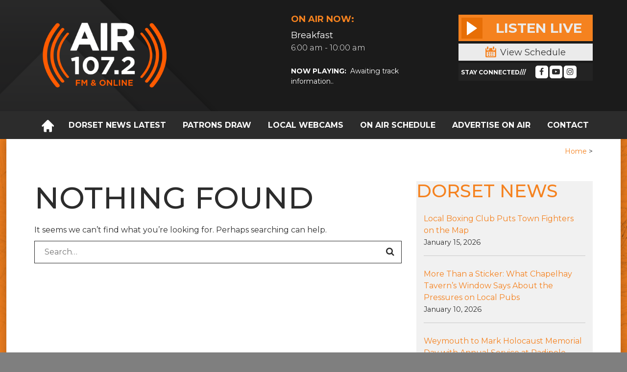

--- FILE ---
content_type: text/html; charset=UTF-8
request_url: https://air1072.com/tag/anthony-nolan-trust/
body_size: 16468
content:
<!doctype html>
<!--[if !IE]>
<html class="no-js non-ie" lang="en-GB"> <![endif]-->
<!--[if IE 8 ]>
<html class="no-js ie8" lang="en-GB"> <![endif]-->
<!--[if IE 9 ]>
<html class="no-js ie9" lang="en-GB"> <![endif]-->
<!--[if gt IE 9]><!-->
<html class="no-js" lang="en-GB"> <!--<![endif]-->
<head>
<meta charset="UTF-8">
<meta name="viewport" content="width=device-width, initial-scale=1">
<meta http-equiv="X-UA-Compatible" content="IE=edge">
<meta name="theme-color" content="">
<link rel="profile" href="http://gmpg.org/xfn/11">
<link rel="pingback" href="https://air1072.com/xmlrpc.php">

<meta name='robots' content='index, follow, max-image-preview:large, max-snippet:-1, max-video-preview:-1' />
	<style>img:is([sizes="auto" i], [sizes^="auto," i]) { contain-intrinsic-size: 3000px 1500px }</style>
	
	<!-- This site is optimized with the Yoast SEO plugin v26.7 - https://yoast.com/wordpress/plugins/seo/ -->
	<title>Anthony Nolan Trust Archives - AIR 107.2</title>
	<link rel="canonical" href="https://air1072.com/tag/anthony-nolan-trust/" />
	<meta property="og:locale" content="en_GB" />
	<meta property="og:type" content="article" />
	<meta property="og:title" content="Anthony Nolan Trust Archives - AIR 107.2" />
	<meta property="og:url" content="https://air1072.com/tag/anthony-nolan-trust/" />
	<meta property="og:site_name" content="AIR 107.2" />
	<meta property="og:image" content="https://air1072.com/wp-content/uploads/2026/01/IMG_3339.jpeg" />
	<meta property="og:image:width" content="1640" />
	<meta property="og:image:height" content="720" />
	<meta property="og:image:type" content="image/jpeg" />
	<meta name="twitter:card" content="summary_large_image" />
	<meta name="twitter:site" content="@AIR1072" />
	<script type="application/ld+json" class="yoast-schema-graph">{"@context":"https://schema.org","@graph":[{"@type":"CollectionPage","@id":"https://air1072.com/tag/anthony-nolan-trust/","url":"https://air1072.com/tag/anthony-nolan-trust/","name":"Anthony Nolan Trust Archives - AIR 107.2","isPartOf":{"@id":"https://air1072.com/#website"},"breadcrumb":{"@id":"https://air1072.com/tag/anthony-nolan-trust/#breadcrumb"},"inLanguage":"en-GB"},{"@type":"BreadcrumbList","@id":"https://air1072.com/tag/anthony-nolan-trust/#breadcrumb","itemListElement":[{"@type":"ListItem","position":1,"name":"Home","item":"https://air1072.com/"},{"@type":"ListItem","position":2,"name":"Anthony Nolan Trust"}]},{"@type":"WebSite","@id":"https://air1072.com/#website","url":"https://air1072.com/","name":"AIR 107.2","description":"The Sound of Weymouth &amp; Portland","publisher":{"@id":"https://air1072.com/#organization"},"potentialAction":[{"@type":"SearchAction","target":{"@type":"EntryPoint","urlTemplate":"https://air1072.com/?s={search_term_string}"},"query-input":{"@type":"PropertyValueSpecification","valueRequired":true,"valueName":"search_term_string"}}],"inLanguage":"en-GB"},{"@type":"Organization","@id":"https://air1072.com/#organization","name":"AIR 107.2","url":"https://air1072.com/","logo":{"@type":"ImageObject","inLanguage":"en-GB","@id":"https://air1072.com/#/schema/logo/image/","url":"https://air1072.com/wp-content/uploads/2018/05/logo.png","contentUrl":"https://air1072.com/wp-content/uploads/2018/05/logo.png","width":229,"height":131,"caption":"AIR 107.2"},"image":{"@id":"https://air1072.com/#/schema/logo/image/"},"sameAs":["https://www.facebook.com/air1072","https://x.com/AIR1072","https://www.instagram.com/air1072fm/","https://www.youtube.com/channel/UC4MQ4n3Tow8er1gQjGKcjQg"]}]}</script>
	<!-- / Yoast SEO plugin. -->


<link rel='dns-prefetch' href='//maps.googleapis.com' />
<link rel='dns-prefetch' href='//stats.wp.com' />
<link rel='dns-prefetch' href='//maxcdn.bootstrapcdn.com' />
<link rel='dns-prefetch' href='//fonts.googleapis.com' />
<link rel='preconnect' href='//c0.wp.com' />
<link rel="alternate" type="application/rss+xml" title="AIR 107.2 &raquo; Feed" href="https://air1072.com/feed/" />
<link rel="alternate" type="application/rss+xml" title="AIR 107.2 &raquo; Comments Feed" href="https://air1072.com/comments/feed/" />
<script type="text/javascript" id="wpp-js" src="https://air1072.com/wp-content/plugins/wordpress-popular-posts/assets/js/wpp.min.js?ver=7.3.6" data-sampling="0" data-sampling-rate="100" data-api-url="https://air1072.com/wp-json/wordpress-popular-posts" data-post-id="0" data-token="b7ac53c53e" data-lang="0" data-debug="0"></script>
<link rel="alternate" type="application/rss+xml" title="AIR 107.2 &raquo; Anthony Nolan Trust Tag Feed" href="https://air1072.com/tag/anthony-nolan-trust/feed/" />
<script type="text/javascript">
/* <![CDATA[ */
window._wpemojiSettings = {"baseUrl":"https:\/\/s.w.org\/images\/core\/emoji\/15.0.3\/72x72\/","ext":".png","svgUrl":"https:\/\/s.w.org\/images\/core\/emoji\/15.0.3\/svg\/","svgExt":".svg","source":{"concatemoji":"https:\/\/air1072.com\/wp-includes\/js\/wp-emoji-release.min.js?ver=6.7.1"}};
/*! This file is auto-generated */
!function(i,n){var o,s,e;function c(e){try{var t={supportTests:e,timestamp:(new Date).valueOf()};sessionStorage.setItem(o,JSON.stringify(t))}catch(e){}}function p(e,t,n){e.clearRect(0,0,e.canvas.width,e.canvas.height),e.fillText(t,0,0);var t=new Uint32Array(e.getImageData(0,0,e.canvas.width,e.canvas.height).data),r=(e.clearRect(0,0,e.canvas.width,e.canvas.height),e.fillText(n,0,0),new Uint32Array(e.getImageData(0,0,e.canvas.width,e.canvas.height).data));return t.every(function(e,t){return e===r[t]})}function u(e,t,n){switch(t){case"flag":return n(e,"\ud83c\udff3\ufe0f\u200d\u26a7\ufe0f","\ud83c\udff3\ufe0f\u200b\u26a7\ufe0f")?!1:!n(e,"\ud83c\uddfa\ud83c\uddf3","\ud83c\uddfa\u200b\ud83c\uddf3")&&!n(e,"\ud83c\udff4\udb40\udc67\udb40\udc62\udb40\udc65\udb40\udc6e\udb40\udc67\udb40\udc7f","\ud83c\udff4\u200b\udb40\udc67\u200b\udb40\udc62\u200b\udb40\udc65\u200b\udb40\udc6e\u200b\udb40\udc67\u200b\udb40\udc7f");case"emoji":return!n(e,"\ud83d\udc26\u200d\u2b1b","\ud83d\udc26\u200b\u2b1b")}return!1}function f(e,t,n){var r="undefined"!=typeof WorkerGlobalScope&&self instanceof WorkerGlobalScope?new OffscreenCanvas(300,150):i.createElement("canvas"),a=r.getContext("2d",{willReadFrequently:!0}),o=(a.textBaseline="top",a.font="600 32px Arial",{});return e.forEach(function(e){o[e]=t(a,e,n)}),o}function t(e){var t=i.createElement("script");t.src=e,t.defer=!0,i.head.appendChild(t)}"undefined"!=typeof Promise&&(o="wpEmojiSettingsSupports",s=["flag","emoji"],n.supports={everything:!0,everythingExceptFlag:!0},e=new Promise(function(e){i.addEventListener("DOMContentLoaded",e,{once:!0})}),new Promise(function(t){var n=function(){try{var e=JSON.parse(sessionStorage.getItem(o));if("object"==typeof e&&"number"==typeof e.timestamp&&(new Date).valueOf()<e.timestamp+604800&&"object"==typeof e.supportTests)return e.supportTests}catch(e){}return null}();if(!n){if("undefined"!=typeof Worker&&"undefined"!=typeof OffscreenCanvas&&"undefined"!=typeof URL&&URL.createObjectURL&&"undefined"!=typeof Blob)try{var e="postMessage("+f.toString()+"("+[JSON.stringify(s),u.toString(),p.toString()].join(",")+"));",r=new Blob([e],{type:"text/javascript"}),a=new Worker(URL.createObjectURL(r),{name:"wpTestEmojiSupports"});return void(a.onmessage=function(e){c(n=e.data),a.terminate(),t(n)})}catch(e){}c(n=f(s,u,p))}t(n)}).then(function(e){for(var t in e)n.supports[t]=e[t],n.supports.everything=n.supports.everything&&n.supports[t],"flag"!==t&&(n.supports.everythingExceptFlag=n.supports.everythingExceptFlag&&n.supports[t]);n.supports.everythingExceptFlag=n.supports.everythingExceptFlag&&!n.supports.flag,n.DOMReady=!1,n.readyCallback=function(){n.DOMReady=!0}}).then(function(){return e}).then(function(){var e;n.supports.everything||(n.readyCallback(),(e=n.source||{}).concatemoji?t(e.concatemoji):e.wpemoji&&e.twemoji&&(t(e.twemoji),t(e.wpemoji)))}))}((window,document),window._wpemojiSettings);
/* ]]> */
</script>

<link rel='stylesheet' id='formidable-css' href='https://air1072.com/wp-content/plugins/formidable/css/formidableforms.css?ver=114332' type='text/css' media='all' />
<link rel='stylesheet' id='wpra-lightbox-css' href='https://air1072.com/wp-content/plugins/wp-rss-aggregator/core/css/jquery-colorbox.css?ver=1.4.33' type='text/css' media='all' />
<style id='wp-emoji-styles-inline-css' type='text/css'>

	img.wp-smiley, img.emoji {
		display: inline !important;
		border: none !important;
		box-shadow: none !important;
		height: 1em !important;
		width: 1em !important;
		margin: 0 0.07em !important;
		vertical-align: -0.1em !important;
		background: none !important;
		padding: 0 !important;
	}
</style>
<link rel='stylesheet' id='wp-block-library-css' href='https://c0.wp.com/c/6.7.1/wp-includes/css/dist/block-library/style.min.css' type='text/css' media='all' />
<link rel='stylesheet' id='wpra-displays-css' href='https://air1072.com/wp-content/plugins/wp-rss-aggregator/core/css/displays.css?ver=5.0.11' type='text/css' media='all' />
<link rel='stylesheet' id='mediaelement-css' href='https://c0.wp.com/c/6.7.1/wp-includes/js/mediaelement/mediaelementplayer-legacy.min.css' type='text/css' media='all' />
<link rel='stylesheet' id='wp-mediaelement-css' href='https://c0.wp.com/c/6.7.1/wp-includes/js/mediaelement/wp-mediaelement.min.css' type='text/css' media='all' />
<style id='jetpack-sharing-buttons-style-inline-css' type='text/css'>
.jetpack-sharing-buttons__services-list{display:flex;flex-direction:row;flex-wrap:wrap;gap:0;list-style-type:none;margin:5px;padding:0}.jetpack-sharing-buttons__services-list.has-small-icon-size{font-size:12px}.jetpack-sharing-buttons__services-list.has-normal-icon-size{font-size:16px}.jetpack-sharing-buttons__services-list.has-large-icon-size{font-size:24px}.jetpack-sharing-buttons__services-list.has-huge-icon-size{font-size:36px}@media print{.jetpack-sharing-buttons__services-list{display:none!important}}.editor-styles-wrapper .wp-block-jetpack-sharing-buttons{gap:0;padding-inline-start:0}ul.jetpack-sharing-buttons__services-list.has-background{padding:1.25em 2.375em}
</style>
<style id='classic-theme-styles-inline-css' type='text/css'>
/*! This file is auto-generated */
.wp-block-button__link{color:#fff;background-color:#32373c;border-radius:9999px;box-shadow:none;text-decoration:none;padding:calc(.667em + 2px) calc(1.333em + 2px);font-size:1.125em}.wp-block-file__button{background:#32373c;color:#fff;text-decoration:none}
</style>
<style id='global-styles-inline-css' type='text/css'>
:root{--wp--preset--aspect-ratio--square: 1;--wp--preset--aspect-ratio--4-3: 4/3;--wp--preset--aspect-ratio--3-4: 3/4;--wp--preset--aspect-ratio--3-2: 3/2;--wp--preset--aspect-ratio--2-3: 2/3;--wp--preset--aspect-ratio--16-9: 16/9;--wp--preset--aspect-ratio--9-16: 9/16;--wp--preset--color--black: #000000;--wp--preset--color--cyan-bluish-gray: #abb8c3;--wp--preset--color--white: #ffffff;--wp--preset--color--pale-pink: #f78da7;--wp--preset--color--vivid-red: #cf2e2e;--wp--preset--color--luminous-vivid-orange: #ff6900;--wp--preset--color--luminous-vivid-amber: #fcb900;--wp--preset--color--light-green-cyan: #7bdcb5;--wp--preset--color--vivid-green-cyan: #00d084;--wp--preset--color--pale-cyan-blue: #8ed1fc;--wp--preset--color--vivid-cyan-blue: #0693e3;--wp--preset--color--vivid-purple: #9b51e0;--wp--preset--gradient--vivid-cyan-blue-to-vivid-purple: linear-gradient(135deg,rgba(6,147,227,1) 0%,rgb(155,81,224) 100%);--wp--preset--gradient--light-green-cyan-to-vivid-green-cyan: linear-gradient(135deg,rgb(122,220,180) 0%,rgb(0,208,130) 100%);--wp--preset--gradient--luminous-vivid-amber-to-luminous-vivid-orange: linear-gradient(135deg,rgba(252,185,0,1) 0%,rgba(255,105,0,1) 100%);--wp--preset--gradient--luminous-vivid-orange-to-vivid-red: linear-gradient(135deg,rgba(255,105,0,1) 0%,rgb(207,46,46) 100%);--wp--preset--gradient--very-light-gray-to-cyan-bluish-gray: linear-gradient(135deg,rgb(238,238,238) 0%,rgb(169,184,195) 100%);--wp--preset--gradient--cool-to-warm-spectrum: linear-gradient(135deg,rgb(74,234,220) 0%,rgb(151,120,209) 20%,rgb(207,42,186) 40%,rgb(238,44,130) 60%,rgb(251,105,98) 80%,rgb(254,248,76) 100%);--wp--preset--gradient--blush-light-purple: linear-gradient(135deg,rgb(255,206,236) 0%,rgb(152,150,240) 100%);--wp--preset--gradient--blush-bordeaux: linear-gradient(135deg,rgb(254,205,165) 0%,rgb(254,45,45) 50%,rgb(107,0,62) 100%);--wp--preset--gradient--luminous-dusk: linear-gradient(135deg,rgb(255,203,112) 0%,rgb(199,81,192) 50%,rgb(65,88,208) 100%);--wp--preset--gradient--pale-ocean: linear-gradient(135deg,rgb(255,245,203) 0%,rgb(182,227,212) 50%,rgb(51,167,181) 100%);--wp--preset--gradient--electric-grass: linear-gradient(135deg,rgb(202,248,128) 0%,rgb(113,206,126) 100%);--wp--preset--gradient--midnight: linear-gradient(135deg,rgb(2,3,129) 0%,rgb(40,116,252) 100%);--wp--preset--font-size--small: 13px;--wp--preset--font-size--medium: 20px;--wp--preset--font-size--large: 36px;--wp--preset--font-size--x-large: 42px;--wp--preset--spacing--20: 0.44rem;--wp--preset--spacing--30: 0.67rem;--wp--preset--spacing--40: 1rem;--wp--preset--spacing--50: 1.5rem;--wp--preset--spacing--60: 2.25rem;--wp--preset--spacing--70: 3.38rem;--wp--preset--spacing--80: 5.06rem;--wp--preset--shadow--natural: 6px 6px 9px rgba(0, 0, 0, 0.2);--wp--preset--shadow--deep: 12px 12px 50px rgba(0, 0, 0, 0.4);--wp--preset--shadow--sharp: 6px 6px 0px rgba(0, 0, 0, 0.2);--wp--preset--shadow--outlined: 6px 6px 0px -3px rgba(255, 255, 255, 1), 6px 6px rgba(0, 0, 0, 1);--wp--preset--shadow--crisp: 6px 6px 0px rgba(0, 0, 0, 1);}:where(.is-layout-flex){gap: 0.5em;}:where(.is-layout-grid){gap: 0.5em;}body .is-layout-flex{display: flex;}.is-layout-flex{flex-wrap: wrap;align-items: center;}.is-layout-flex > :is(*, div){margin: 0;}body .is-layout-grid{display: grid;}.is-layout-grid > :is(*, div){margin: 0;}:where(.wp-block-columns.is-layout-flex){gap: 2em;}:where(.wp-block-columns.is-layout-grid){gap: 2em;}:where(.wp-block-post-template.is-layout-flex){gap: 1.25em;}:where(.wp-block-post-template.is-layout-grid){gap: 1.25em;}.has-black-color{color: var(--wp--preset--color--black) !important;}.has-cyan-bluish-gray-color{color: var(--wp--preset--color--cyan-bluish-gray) !important;}.has-white-color{color: var(--wp--preset--color--white) !important;}.has-pale-pink-color{color: var(--wp--preset--color--pale-pink) !important;}.has-vivid-red-color{color: var(--wp--preset--color--vivid-red) !important;}.has-luminous-vivid-orange-color{color: var(--wp--preset--color--luminous-vivid-orange) !important;}.has-luminous-vivid-amber-color{color: var(--wp--preset--color--luminous-vivid-amber) !important;}.has-light-green-cyan-color{color: var(--wp--preset--color--light-green-cyan) !important;}.has-vivid-green-cyan-color{color: var(--wp--preset--color--vivid-green-cyan) !important;}.has-pale-cyan-blue-color{color: var(--wp--preset--color--pale-cyan-blue) !important;}.has-vivid-cyan-blue-color{color: var(--wp--preset--color--vivid-cyan-blue) !important;}.has-vivid-purple-color{color: var(--wp--preset--color--vivid-purple) !important;}.has-black-background-color{background-color: var(--wp--preset--color--black) !important;}.has-cyan-bluish-gray-background-color{background-color: var(--wp--preset--color--cyan-bluish-gray) !important;}.has-white-background-color{background-color: var(--wp--preset--color--white) !important;}.has-pale-pink-background-color{background-color: var(--wp--preset--color--pale-pink) !important;}.has-vivid-red-background-color{background-color: var(--wp--preset--color--vivid-red) !important;}.has-luminous-vivid-orange-background-color{background-color: var(--wp--preset--color--luminous-vivid-orange) !important;}.has-luminous-vivid-amber-background-color{background-color: var(--wp--preset--color--luminous-vivid-amber) !important;}.has-light-green-cyan-background-color{background-color: var(--wp--preset--color--light-green-cyan) !important;}.has-vivid-green-cyan-background-color{background-color: var(--wp--preset--color--vivid-green-cyan) !important;}.has-pale-cyan-blue-background-color{background-color: var(--wp--preset--color--pale-cyan-blue) !important;}.has-vivid-cyan-blue-background-color{background-color: var(--wp--preset--color--vivid-cyan-blue) !important;}.has-vivid-purple-background-color{background-color: var(--wp--preset--color--vivid-purple) !important;}.has-black-border-color{border-color: var(--wp--preset--color--black) !important;}.has-cyan-bluish-gray-border-color{border-color: var(--wp--preset--color--cyan-bluish-gray) !important;}.has-white-border-color{border-color: var(--wp--preset--color--white) !important;}.has-pale-pink-border-color{border-color: var(--wp--preset--color--pale-pink) !important;}.has-vivid-red-border-color{border-color: var(--wp--preset--color--vivid-red) !important;}.has-luminous-vivid-orange-border-color{border-color: var(--wp--preset--color--luminous-vivid-orange) !important;}.has-luminous-vivid-amber-border-color{border-color: var(--wp--preset--color--luminous-vivid-amber) !important;}.has-light-green-cyan-border-color{border-color: var(--wp--preset--color--light-green-cyan) !important;}.has-vivid-green-cyan-border-color{border-color: var(--wp--preset--color--vivid-green-cyan) !important;}.has-pale-cyan-blue-border-color{border-color: var(--wp--preset--color--pale-cyan-blue) !important;}.has-vivid-cyan-blue-border-color{border-color: var(--wp--preset--color--vivid-cyan-blue) !important;}.has-vivid-purple-border-color{border-color: var(--wp--preset--color--vivid-purple) !important;}.has-vivid-cyan-blue-to-vivid-purple-gradient-background{background: var(--wp--preset--gradient--vivid-cyan-blue-to-vivid-purple) !important;}.has-light-green-cyan-to-vivid-green-cyan-gradient-background{background: var(--wp--preset--gradient--light-green-cyan-to-vivid-green-cyan) !important;}.has-luminous-vivid-amber-to-luminous-vivid-orange-gradient-background{background: var(--wp--preset--gradient--luminous-vivid-amber-to-luminous-vivid-orange) !important;}.has-luminous-vivid-orange-to-vivid-red-gradient-background{background: var(--wp--preset--gradient--luminous-vivid-orange-to-vivid-red) !important;}.has-very-light-gray-to-cyan-bluish-gray-gradient-background{background: var(--wp--preset--gradient--very-light-gray-to-cyan-bluish-gray) !important;}.has-cool-to-warm-spectrum-gradient-background{background: var(--wp--preset--gradient--cool-to-warm-spectrum) !important;}.has-blush-light-purple-gradient-background{background: var(--wp--preset--gradient--blush-light-purple) !important;}.has-blush-bordeaux-gradient-background{background: var(--wp--preset--gradient--blush-bordeaux) !important;}.has-luminous-dusk-gradient-background{background: var(--wp--preset--gradient--luminous-dusk) !important;}.has-pale-ocean-gradient-background{background: var(--wp--preset--gradient--pale-ocean) !important;}.has-electric-grass-gradient-background{background: var(--wp--preset--gradient--electric-grass) !important;}.has-midnight-gradient-background{background: var(--wp--preset--gradient--midnight) !important;}.has-small-font-size{font-size: var(--wp--preset--font-size--small) !important;}.has-medium-font-size{font-size: var(--wp--preset--font-size--medium) !important;}.has-large-font-size{font-size: var(--wp--preset--font-size--large) !important;}.has-x-large-font-size{font-size: var(--wp--preset--font-size--x-large) !important;}
:where(.wp-block-post-template.is-layout-flex){gap: 1.25em;}:where(.wp-block-post-template.is-layout-grid){gap: 1.25em;}
:where(.wp-block-columns.is-layout-flex){gap: 2em;}:where(.wp-block-columns.is-layout-grid){gap: 2em;}
:root :where(.wp-block-pullquote){font-size: 1.5em;line-height: 1.6;}
</style>
<link rel='stylesheet' id='fb-widget-frontend-style-css' href='https://air1072.com/wp-content/plugins/facebook-pagelike-widget/assets/css/style.css?ver=1.0.0' type='text/css' media='all' />
<link rel='stylesheet' id='t4bnt-style-css' href='https://air1072.com/wp-content/plugins/t4b-news-ticker/assets/css/t4bnt-scroll.css?ver=1.4.2' type='text/css' media='all' />
<link rel='stylesheet' id='cff-css' href='https://air1072.com/wp-content/plugins/custom-facebook-feed/assets/css/cff-style.min.css?ver=4.3.4' type='text/css' media='all' />
<link rel='stylesheet' id='sb-font-awesome-css' href='https://maxcdn.bootstrapcdn.com/font-awesome/4.7.0/css/font-awesome.min.css?ver=6.7.1' type='text/css' media='all' />
<link rel='stylesheet' id='wordpress-popular-posts-css-css' href='https://air1072.com/wp-content/plugins/wordpress-popular-posts/assets/css/wpp.css?ver=7.3.6' type='text/css' media='all' />
<link rel='stylesheet' id='radio-bootstrap-css' href='https://air1072.com/wp-content/themes/radio/assets/lib/bootstrap/css/bootstrap.min.css?ver=6.7.1' type='text/css' media='all' />
<link rel='stylesheet' id='radio-bootstrap-select-css' href='https://air1072.com/wp-content/themes/radio/assets/lib/bootstrap-select/css/bootstrap-select.min.css?ver=6.7.1' type='text/css' media='all' />
<link rel='stylesheet' id='radio-icons-css' href='https://air1072.com/wp-content/themes/radio/assets/lib/font-awesome/css/font-awesome.min.css?ver=6.7.1' type='text/css' media='all' />
<link rel='stylesheet' id='radio-vector-icons-css' href='https://air1072.com/wp-content/themes/radio/assets/lib/vector-font/font.css?ver=6.7.1' type='text/css' media='all' />
<link rel='stylesheet' id='radio-flexslider-css' href='https://air1072.com/wp-content/themes/radio/assets/lib/flexslider/flexslider.css?ver=6.7.1' type='text/css' media='all' />
<link rel='stylesheet' id='radio-slicknav-css' href='https://air1072.com/wp-content/themes/radio/assets/lib/slicknav/slicknav.min.css?ver=6.7.1' type='text/css' media='all' />
<link rel='stylesheet' id='radio-main-css' href='https://air1072.com/wp-content/themes/radio/assets/css/main.min.css?ver=6.7.1' type='text/css' media='all' />
<link rel='stylesheet' id='radio-fonts-css' href='https://fonts.googleapis.com/css?family=Cantarell%3A400%2C400i%2C700%2C700i%7CFjalla+One%7CFugaz+One%7CMontserrat%3A300%2C300i%2C400%2C400i%2C500%2C500i%2C600%2C600i%2C700%2C700i%2C800%2C800i&#038;subset=latin-ext&#038;ver=6.7.1' type='text/css' media='all' />
<link rel='stylesheet' id='radio-style-css' href='https://air1072.com/wp-content/themes/radio/style.css?ver=6.7.1' type='text/css' media='all' />
<link rel='stylesheet' id='bsf-Defaults-css' href='https://air1072.com/wp-content/uploads/smile_fonts/Defaults/Defaults.css?ver=3.19.22' type='text/css' media='all' />
<script type="text/javascript">
            window._nslDOMReady = (function () {
                const executedCallbacks = new Set();
            
                return function (callback) {
                    /**
                    * Third parties might dispatch DOMContentLoaded events, so we need to ensure that we only run our callback once!
                    */
                    if (executedCallbacks.has(callback)) return;
            
                    const wrappedCallback = function () {
                        if (executedCallbacks.has(callback)) return;
                        executedCallbacks.add(callback);
                        callback();
                    };
            
                    if (document.readyState === "complete" || document.readyState === "interactive") {
                        wrappedCallback();
                    } else {
                        document.addEventListener("DOMContentLoaded", wrappedCallback);
                    }
                };
            })();
        </script><script type="text/javascript" src="https://c0.wp.com/c/6.7.1/wp-includes/js/jquery/jquery.min.js" id="jquery-core-js"></script>
<script type="text/javascript" src="https://c0.wp.com/c/6.7.1/wp-includes/js/jquery/jquery-migrate.min.js" id="jquery-migrate-js"></script>
<script type="text/javascript" src="https://maps.googleapis.com/maps/api/js?libraries=places&amp;key=AIzaSyC3b8ngltv6VgFhRaOWXSRmMfYo67ketfY&amp;ver=1.0" id="googlemap-js"></script>
<link rel="https://api.w.org/" href="https://air1072.com/wp-json/" /><link rel="alternate" title="JSON" type="application/json" href="https://air1072.com/wp-json/wp/v2/tags/320" /><link rel="EditURI" type="application/rsd+xml" title="RSD" href="https://air1072.com/xmlrpc.php?rsd" />
<meta name="generator" content="WordPress 6.7.1" />
<!-- start Simple Custom CSS and JS -->
<script data-ad-client="ca-pub-6999808349319732" async src="https://pagead2.googlesyndication.com/pagead/js/adsbygoogle.js"></script><!-- end Simple Custom CSS and JS -->
<!-- start Simple Custom CSS and JS -->
<!-- Global site tag (gtag.js) - Google Analytics -->
<script async src="https://www.googletagmanager.com/gtag/js?id=UA-52901547-3"></script>
<script>
  window.dataLayer = window.dataLayer || [];
  function gtag(){dataLayer.push(arguments);}
  gtag('js', new Date());

  gtag('config', 'UA-52901547-3');<!-- end Simple Custom CSS and JS -->
<script type="text/javascript">
(function(url){
	if(/(?:Chrome\/26\.0\.1410\.63 Safari\/537\.31|WordfenceTestMonBot)/.test(navigator.userAgent)){ return; }
	var addEvent = function(evt, handler) {
		if (window.addEventListener) {
			document.addEventListener(evt, handler, false);
		} else if (window.attachEvent) {
			document.attachEvent('on' + evt, handler);
		}
	};
	var removeEvent = function(evt, handler) {
		if (window.removeEventListener) {
			document.removeEventListener(evt, handler, false);
		} else if (window.detachEvent) {
			document.detachEvent('on' + evt, handler);
		}
	};
	var evts = 'contextmenu dblclick drag dragend dragenter dragleave dragover dragstart drop keydown keypress keyup mousedown mousemove mouseout mouseover mouseup mousewheel scroll'.split(' ');
	var logHuman = function() {
		if (window.wfLogHumanRan) { return; }
		window.wfLogHumanRan = true;
		var wfscr = document.createElement('script');
		wfscr.type = 'text/javascript';
		wfscr.async = true;
		wfscr.src = url + '&r=' + Math.random();
		(document.getElementsByTagName('head')[0]||document.getElementsByTagName('body')[0]).appendChild(wfscr);
		for (var i = 0; i < evts.length; i++) {
			removeEvent(evts[i], logHuman);
		}
	};
	for (var i = 0; i < evts.length; i++) {
		addEvent(evts[i], logHuman);
	}
})('//air1072.com/?wordfence_lh=1&hid=0A8936DB5D94CF2AC188071050672B09');
</script>	<style>img#wpstats{display:none}</style>
		            <style id="wpp-loading-animation-styles">@-webkit-keyframes bgslide{from{background-position-x:0}to{background-position-x:-200%}}@keyframes bgslide{from{background-position-x:0}to{background-position-x:-200%}}.wpp-widget-block-placeholder,.wpp-shortcode-placeholder{margin:0 auto;width:60px;height:3px;background:#dd3737;background:linear-gradient(90deg,#dd3737 0%,#571313 10%,#dd3737 100%);background-size:200% auto;border-radius:3px;-webkit-animation:bgslide 1s infinite linear;animation:bgslide 1s infinite linear}</style>
            <style type="text/css"></style><meta name="generator" content="Powered by WPBakery Page Builder - drag and drop page builder for WordPress."/>
<style type="text/css" id="custom-background-css">
body.custom-background { background-color: #7f7f7f; }
</style>
	<link rel="icon" href="https://air1072.com/wp-content/uploads/2025/12/Site-Icon-150x150.png" sizes="32x32" />
<link rel="icon" href="https://air1072.com/wp-content/uploads/2025/12/Site-Icon-300x300.png" sizes="192x192" />
<link rel="apple-touch-icon" href="https://air1072.com/wp-content/uploads/2025/12/Site-Icon-300x300.png" />
<meta name="msapplication-TileImage" content="https://air1072.com/wp-content/uploads/2025/12/Site-Icon-300x300.png" />
<style type="text/css">div.nsl-container[data-align="left"] {
    text-align: left;
}

div.nsl-container[data-align="center"] {
    text-align: center;
}

div.nsl-container[data-align="right"] {
    text-align: right;
}


div.nsl-container div.nsl-container-buttons a[data-plugin="nsl"] {
    text-decoration: none;
    box-shadow: none;
    border: 0;
}

div.nsl-container .nsl-container-buttons {
    display: flex;
    padding: 5px 0;
}

div.nsl-container.nsl-container-block .nsl-container-buttons {
    display: inline-grid;
    grid-template-columns: minmax(145px, auto);
}

div.nsl-container-block-fullwidth .nsl-container-buttons {
    flex-flow: column;
    align-items: center;
}

div.nsl-container-block-fullwidth .nsl-container-buttons a,
div.nsl-container-block .nsl-container-buttons a {
    flex: 1 1 auto;
    display: block;
    margin: 5px 0;
    width: 100%;
}

div.nsl-container-inline {
    margin: -5px;
    text-align: left;
}

div.nsl-container-inline .nsl-container-buttons {
    justify-content: center;
    flex-wrap: wrap;
}

div.nsl-container-inline .nsl-container-buttons a {
    margin: 5px;
    display: inline-block;
}

div.nsl-container-grid .nsl-container-buttons {
    flex-flow: row;
    align-items: center;
    flex-wrap: wrap;
}

div.nsl-container-grid .nsl-container-buttons a {
    flex: 1 1 auto;
    display: block;
    margin: 5px;
    max-width: 280px;
    width: 100%;
}

@media only screen and (min-width: 650px) {
    div.nsl-container-grid .nsl-container-buttons a {
        width: auto;
    }
}

div.nsl-container .nsl-button {
    cursor: pointer;
    vertical-align: top;
    border-radius: 4px;
}

div.nsl-container .nsl-button-default {
    color: #fff;
    display: flex;
}

div.nsl-container .nsl-button-icon {
    display: inline-block;
}

div.nsl-container .nsl-button-svg-container {
    flex: 0 0 auto;
    padding: 8px;
    display: flex;
    align-items: center;
}

div.nsl-container svg {
    height: 24px;
    width: 24px;
    vertical-align: top;
}

div.nsl-container .nsl-button-default div.nsl-button-label-container {
    margin: 0 24px 0 12px;
    padding: 10px 0;
    font-family: Helvetica, Arial, sans-serif;
    font-size: 16px;
    line-height: 20px;
    letter-spacing: .25px;
    overflow: hidden;
    text-align: center;
    text-overflow: clip;
    white-space: nowrap;
    flex: 1 1 auto;
    -webkit-font-smoothing: antialiased;
    -moz-osx-font-smoothing: grayscale;
    text-transform: none;
    display: inline-block;
}

div.nsl-container .nsl-button-google[data-skin="light"] {
    box-shadow: inset 0 0 0 1px #747775;
    color: #1f1f1f;
}

div.nsl-container .nsl-button-google[data-skin="dark"] {
    box-shadow: inset 0 0 0 1px #8E918F;
    color: #E3E3E3;
}

div.nsl-container .nsl-button-google[data-skin="neutral"] {
    color: #1F1F1F;
}

div.nsl-container .nsl-button-google div.nsl-button-label-container {
    font-family: "Roboto Medium", Roboto, Helvetica, Arial, sans-serif;
}

div.nsl-container .nsl-button-apple .nsl-button-svg-container {
    padding: 0 6px;
}

div.nsl-container .nsl-button-apple .nsl-button-svg-container svg {
    height: 40px;
    width: auto;
}

div.nsl-container .nsl-button-apple[data-skin="light"] {
    color: #000;
    box-shadow: 0 0 0 1px #000;
}

div.nsl-container .nsl-button-facebook[data-skin="white"] {
    color: #000;
    box-shadow: inset 0 0 0 1px #000;
}

div.nsl-container .nsl-button-facebook[data-skin="light"] {
    color: #1877F2;
    box-shadow: inset 0 0 0 1px #1877F2;
}

div.nsl-container .nsl-button-spotify[data-skin="white"] {
    color: #191414;
    box-shadow: inset 0 0 0 1px #191414;
}

div.nsl-container .nsl-button-apple div.nsl-button-label-container {
    font-size: 17px;
    font-family: -apple-system, BlinkMacSystemFont, "Segoe UI", Roboto, Helvetica, Arial, sans-serif, "Apple Color Emoji", "Segoe UI Emoji", "Segoe UI Symbol";
}

div.nsl-container .nsl-button-slack div.nsl-button-label-container {
    font-size: 17px;
    font-family: -apple-system, BlinkMacSystemFont, "Segoe UI", Roboto, Helvetica, Arial, sans-serif, "Apple Color Emoji", "Segoe UI Emoji", "Segoe UI Symbol";
}

div.nsl-container .nsl-button-slack[data-skin="light"] {
    color: #000000;
    box-shadow: inset 0 0 0 1px #DDDDDD;
}

div.nsl-container .nsl-button-tiktok[data-skin="light"] {
    color: #161823;
    box-shadow: 0 0 0 1px rgba(22, 24, 35, 0.12);
}


div.nsl-container .nsl-button-kakao {
    color: rgba(0, 0, 0, 0.85);
}

.nsl-clear {
    clear: both;
}

.nsl-container {
    clear: both;
}

.nsl-disabled-provider .nsl-button {
    filter: grayscale(1);
    opacity: 0.8;
}

/*Button align start*/

div.nsl-container-inline[data-align="left"] .nsl-container-buttons {
    justify-content: flex-start;
}

div.nsl-container-inline[data-align="center"] .nsl-container-buttons {
    justify-content: center;
}

div.nsl-container-inline[data-align="right"] .nsl-container-buttons {
    justify-content: flex-end;
}


div.nsl-container-grid[data-align="left"] .nsl-container-buttons {
    justify-content: flex-start;
}

div.nsl-container-grid[data-align="center"] .nsl-container-buttons {
    justify-content: center;
}

div.nsl-container-grid[data-align="right"] .nsl-container-buttons {
    justify-content: flex-end;
}

div.nsl-container-grid[data-align="space-around"] .nsl-container-buttons {
    justify-content: space-around;
}

div.nsl-container-grid[data-align="space-between"] .nsl-container-buttons {
    justify-content: space-between;
}

/* Button align end*/

/* Redirect */

#nsl-redirect-overlay {
    display: flex;
    flex-direction: column;
    justify-content: center;
    align-items: center;
    position: fixed;
    z-index: 1000000;
    left: 0;
    top: 0;
    width: 100%;
    height: 100%;
    backdrop-filter: blur(1px);
    background-color: RGBA(0, 0, 0, .32);;
}

#nsl-redirect-overlay-container {
    display: flex;
    flex-direction: column;
    justify-content: center;
    align-items: center;
    background-color: white;
    padding: 30px;
    border-radius: 10px;
}

#nsl-redirect-overlay-spinner {
    content: '';
    display: block;
    margin: 20px;
    border: 9px solid RGBA(0, 0, 0, .6);
    border-top: 9px solid #fff;
    border-radius: 50%;
    box-shadow: inset 0 0 0 1px RGBA(0, 0, 0, .6), 0 0 0 1px RGBA(0, 0, 0, .6);
    width: 40px;
    height: 40px;
    animation: nsl-loader-spin 2s linear infinite;
}

@keyframes nsl-loader-spin {
    0% {
        transform: rotate(0deg)
    }
    to {
        transform: rotate(360deg)
    }
}

#nsl-redirect-overlay-title {
    font-family: -apple-system, BlinkMacSystemFont, "Segoe UI", Roboto, Oxygen-Sans, Ubuntu, Cantarell, "Helvetica Neue", sans-serif;
    font-size: 18px;
    font-weight: bold;
    color: #3C434A;
}

#nsl-redirect-overlay-text {
    font-family: -apple-system, BlinkMacSystemFont, "Segoe UI", Roboto, Oxygen-Sans, Ubuntu, Cantarell, "Helvetica Neue", sans-serif;
    text-align: center;
    font-size: 14px;
    color: #3C434A;
}

/* Redirect END*/</style><style type="text/css">/* Notice fallback */
#nsl-notices-fallback {
    position: fixed;
    right: 10px;
    top: 10px;
    z-index: 10000;
}

.admin-bar #nsl-notices-fallback {
    top: 42px;
}

#nsl-notices-fallback > div {
    position: relative;
    background: #fff;
    border-left: 4px solid #fff;
    box-shadow: 0 1px 1px 0 rgba(0, 0, 0, .1);
    margin: 5px 15px 2px;
    padding: 1px 20px;
}

#nsl-notices-fallback > div.error {
    display: block;
    border-left-color: #dc3232;
}

#nsl-notices-fallback > div.updated {
    display: block;
    border-left-color: #46b450;
}

#nsl-notices-fallback p {
    margin: .5em 0;
    padding: 2px;
}

#nsl-notices-fallback > div:after {
    position: absolute;
    right: 5px;
    top: 5px;
    content: '\00d7';
    display: block;
    height: 16px;
    width: 16px;
    line-height: 16px;
    text-align: center;
    font-size: 20px;
    cursor: pointer;
}</style>		<style type="text/css" id="wp-custom-css">
			.frm_style_formidable-style.with_frm_style .frm_submit button {text-transform: uppercase;}

/* Remove meta data */
.entry-meta .byline, .entry-meta .cat-links { display: none; }
/* Remove Top White Box */
.radio,.checkbox{position:relative;display:block;margin-top:0px;margin-bottom:10px}

/* Wider Presenter Image */ 
#main-header .presenter{position:absolute;bottom:0;max-width: 170px;}

/* Move Presenter Image px away from on Air Now */ 
#main-header .on-air-now{padding-left:10px} 

/* Copyright Footer Menu */ 
.copyrightfooter_menu ul {
  list-style-type: none;
  margin: 0;
  padding: 0;
	display: inline;
}
.copyrightfooter_menu li {
  display: inline;
	list-style-type: none;
	float: right;
}	
.copyrightfooter_menu li:before {
    content: " | ";
    padding: 0 10px;
}
.copyrightfooter_menu li:last-child:before {
  content:"";
}
		</style>
		<noscript><style> .wpb_animate_when_almost_visible { opacity: 1; }</style></noscript>        <!--[if lt IE 9]>
        <script src="http://html5shiv.googlecode.com/svn/trunk/html5.js"></script>
        <![endif]-->
</head>

<body class="archive tag tag-anthony-nolan-trust tag-320 custom-background group-blog wpb-js-composer js-comp-ver-6.9.0 vc_responsive">
	<div id="page" class="hfeed site">
	  <!--[if lte IE 9]>
			<p class="browserupgrade">You are using an <strong>outdated</strong> browser. Please <a href="https://browsehappy.com/">upgrade your browser</a> to improve your experience and security.</p>
		<![endif]-->
		<header id="main-header" class="clearfix">
			<div class="logo-wrapper">
				<!-- LOGO-WRAPPER -->
				<div class="container">
					<div class="mp-flex-row">
						<div class="mp-col-left">
							<div id="logo">
																		<figure class="logo-img">
											<a href="https://air1072.com/"  title="AIR 107.2" rel="home" >
												<img class="site-logo" src="https://air1072.com/wp-content/uploads/2025/12/cropped-AIR-Logo-White-2025.png" height="881" width="1500" alt="AIR 107.2"/>
											</a>
										</figure>
										
							</div><!-- / #logo -->
							<a id="menuButton" class="slicknav_btn slicknav_collapsed icon" tabindex="0" aria-haspopup="true" href="#" style="outline: medium none;"><span class="fa fa-bars"></span></a>
						</div><!-- / .mp-col-left -->
						<div class="mp-col-center">
							<div class="on-air-wrapper">
												
								<div class="presenter">
									<!-- VideographyWP Plugin Message: Automatic video embedding prevented by plugin options. -->
								</div>
																<div class="on-air-now">
									<h5 class="title">On Air Now:</h5>
									<div class="details">
										<span class="name"><a href="https://air1072.com/show/breakfast/">Breakfast</a></span>
										<span class="time">6:00 am - 10:00 am</span>
									</div>
									<div id="current-song">
										<span class="accent">Now Playing:</span><span id="currentSong" class="song-title"><span class="fade-in songUpdate">Loading...</span></span>
									</div>
								</div>
							</div>
						</div><!-- / .col-md-5 -->
						<div class="mp-col-right">
							<div class="radio-controls">
								<div class="listen-now clearfix">
									<a href="https://player.broadcast.radio/air-1072-cic?" onClick="window.open(this.href, 'player','left=20,top=20,width=400,height=730,toolbar=0,resizable=1'); return false;" class="btn btn-default play-now"><span><i class="mp-icon mp-icon-play"></i></span>Listen Live</a>
									<a href="/airschedule" class="btn btn-default play-meta"><span><i class="mp-icon mp-icon-calendar"></i></span>View Schedule</a>
								</div>
								<div class="header-socials clearfix">
									<span class="accent">Stay connected///</span>
									<ul class="mp-social-list"><li><a rel="nofollow" target="_blank" href="https://www.facebook.com/air1072" title="Facebook" ><i class="fa fa-facebook"></i></a></li><li><a rel="nofollow" target="_blank" href="https://www.youtube.com/channel/UC4MQ4n3Tow8er1gQjGKcjQg" title="Youtube" ><i class="fa fa-youtube-play"></i></a></li><li><a rel="nofollow" target="_blank" href="https://www.instagram.com/air1072fm/" title="Instagram" ><i class="fa fa-instagram"></i></a></li></ul>								</div>
							</div>
						</div><!-- / .col-md-3 -->
					</div>
				</div><!-- / .container -->
				
				<!-- /LOGO-WRAPPER -->
			</div>
			
			<!-- NAVBAR -->
			<div class="menu-wrapper">
				<div class="container clearfix">
					<!--Navigation-->
					<div id="main-menu">
						<div class="container">
							<nav>
								<ul id="menu-primary-menu" class="menu clearfix"><li class="mp-extra-item mp-home" ><a href="https://air1072.com/"><i class="mp-icon mp-icon-home"></i></a></li><li id="menu-item-10742" class="menu-item menu-item-type-post_type menu-item-object-page menu-item-10742 "><a href="https://air1072.com/dorset-news/">DORSET NEWS LATEST</a></li>
<li id="menu-item-10767" class="menu-item menu-item-type-post_type menu-item-object-page menu-item-10767 "><a href="https://air1072.com/advertise/patronsdraw/">PATRONS DRAW</a></li>
<li id="menu-item-10254" class="menu-item menu-item-type-custom menu-item-object-custom menu-item-10254 "><a href="https://air1072.com/localwebcams/">LOCAL WEBCAMS</a></li>
<li id="menu-item-10180" class="menu-item menu-item-type-post_type menu-item-object-page menu-item-10180 "><a href="https://air1072.com/airschedule/">ON AIR SCHEDULE</a></li>
<li id="menu-item-90" class="menu-item menu-item-type-post_type menu-item-object-page menu-item-90 "><a href="https://air1072.com/advertise/">ADVERTISE ON AIR</a></li>
<li id="menu-item-75" class="menu-item menu-item-type-post_type menu-item-object-page menu-item-75 "><a href="https://air1072.com/contact/">CONTACT</a></li>
<li class="mp-extra-item" ><a href="javscript:void(0);" class="mp-nav-form-icon"><i class="fa fa-search"></i></a></li></ul>							</nav>	
						
						</div><!--/ container-->
					</div><!-- /#main-menu-->
					<!-- /Navigation -->
				</div><!--/ container-->
				<div class="radio-controls-mobile">
					<ul class="radio-controls-menu">
						<li>
							<a href="#">
								<span class="accent">On Air Now:</span>
								<span class="name">Breakfast</span>
								<span class="time">6:00 am - 10:00 am</span>
							</a>
							<ul>
								<li><a href="/airschedule">Schedule</a></li>
								<!--<li><a href="">Playlist</a></li>-->
							</ul>
						</li>
					</ul>
				</div>
			</div><!--/ menu-wrapper-->
			<div class="mobile-menu-container"></div>
			<!-- /NAVBAR -->
		</header>
	<div class="boxed-wrapper">			
		<!-- HOME-SLIDER -->
				<!-- /HOME-SLIDER -->       

		 
	<!-- Breadcrumbs -->
	<section class="breadcumbs-section">
		<div class="container">
			<div class="row">
				<div class="col-md-12">
					<div class="mp-breadcrumbs">
						<div class="breadcrumbs"><a href="https://air1072.com">Home</a> <span class="breadcrumbs-spacer">></span> </div>					</div>
				</div>
			</div>
		</div>
	</section>
	<!-- /Breadcrumbs -->		
 <section class="site-content p-t-15 p-b-50 mp-sidebar-right">
	<div class="container">
		<div class="row">
			<div class="main-content col-sm-12 col-md-8">
				<article class="no-results not-found">
	<header class="page-header">
		<h1 class="page-title">Nothing Found</h1>
	</header><!-- .page-header -->

	<div class="entry-content clearfix">
		
			<p>It seems we can&rsquo;t find what you&rsquo;re looking for. Perhaps searching can help.</p>
			

<div class="mp-search-wrapper">
	<form role="search" method="get" class="mp-search-form" action="https://air1072.com/">
		<input class="search-query" placeholder="Search…" value="" name="s" title="Search for:" type="text">
		<button type="submit" class="mp-search-submit" name="submit" id="searchsubmit" value="Search"><span class="fa fa-search"></span></button>
	</form>
</div>	</div><!-- .page-content -->
</article><!-- .no-results -->
				</div><!--/ .main-content-->
				
	<div id="sidebar" class="widget-area col-md-4 col-xs-12" role="complementary">
				<aside id="block-25" class="widget widget-content widget_block">
<div class="wp-block-group"><div class="wp-block-group__inner-container is-layout-constrained wp-block-group-is-layout-constrained">
<h3 class="wp-block-heading"><a href="https://dorset-news.co.uk/" data-type="link" data-id="https://dorset-news.co.uk/">DORSET NEWS</a></h3>



<div class="wp-block-group"><div class="wp-block-group__inner-container is-layout-constrained wp-block-group-is-layout-constrained"><p><div class="wpra-display align" data-display-id="1" hx-target="this" hx-swap="outerHTML">    <div class="wp-rss-aggregator wpra-list-template ">
        <ul class="rss-aggregator wpra-item-list " start="1">
                <li class="wpra-item feed-item ">
        <a href="https://dorset-news.co.uk/local-boxing-club-puts-town-fighters-on-the-map/" class="" target="_blank" rel="noopener noreferrer nofollow" style="">Local Boxing Club Puts Town Fighters on the Map</a>

        <div class="wprss-feed-meta">
            
                <span class="feed-date">
         January 15, 2026
    </span>
            
        </div>

        
    </li>    <li class="wpra-item feed-item ">
        <a href="https://dorset-news.co.uk/more-than-a-sticker-what-chapelhay-taverns-window-says-about-the-pressures-on-local-pubs/" class="" target="_blank" rel="noopener noreferrer nofollow" style="">More Than a Sticker: What Chapelhay Tavern’s Window Says About the Pressures on Local Pubs</a>

        <div class="wprss-feed-meta">
            
                <span class="feed-date">
         January 10, 2026
    </span>
            
        </div>

        
    </li>    <li class="wpra-item feed-item ">
        <a href="https://dorset-news.co.uk/weymouth-to-mark-holocaust-memorial-day-with-annual-service-at-radipole-park/" class="" target="_blank" rel="noopener noreferrer nofollow" style="">Weymouth to Mark Holocaust Memorial Day with Annual Service at Radipole Park</a>

        <div class="wprss-feed-meta">
            
                <span class="feed-date">
         January 9, 2026
    </span>
            
        </div>

        
    </li>    <li class="wpra-item feed-item ">
        <a href="https://dorset-news.co.uk/public-asked-for-feedback-as-high-angle-battery-project-comes-to-an-end/" class="" target="_blank" rel="noopener noreferrer nofollow" style="">Public Asked for Feedback as High Angle Battery Project Comes to an End</a>

        <div class="wprss-feed-meta">
            
                <span class="feed-date">
         January 9, 2026
    </span>
            
        </div>

        
    </li>    <li class="wpra-item feed-item ">
        <a href="https://dorset-news.co.uk/local-runners-set-to-tackle-72-hour-ultra-challenge-for-weymouth-causes/" class="" target="_blank" rel="noopener noreferrer nofollow" style="">Local Runners Set to Tackle 72-Hour Ultra Challenge for Weymouth Causes</a>

        <div class="wprss-feed-meta">
            
                <span class="feed-date">
         January 9, 2026
    </span>
            
        </div>

        
    </li>    <li class="wpra-item feed-item ">
        <a href="https://dorset-news.co.uk/family-appeals-for-help-to-bring-beloved-mum-home-after-sudden-death-in-africa/" class="" target="_blank" rel="noopener noreferrer nofollow" style="">Family Appeals for Help to Bring Beloved Mum Home After Sudden Death in Africa</a>

        <div class="wprss-feed-meta">
            
                <span class="feed-date">
         January 8, 2026
    </span>
            
        </div>

        
    </li>    <li class="wpra-item feed-item ">
        <a href="https://dorset-news.co.uk/community-call-time-on-litter-at-radipole-lake-nature-reserve/" class="" target="_blank" rel="noopener noreferrer nofollow" style="">Community call time on litter at Radipole Lake Nature Reserve</a>

        <div class="wprss-feed-meta">
            
                <span class="feed-date">
         January 7, 2026
    </span>
            
        </div>

        
    </li>    <li class="wpra-item feed-item ">
        <a href="https://dorset-news.co.uk/" class="" target="_blank" rel="noopener noreferrer nofollow" style="">Stalls in Dorchester &amp; Weymouth Build Momentum Ahead of January Protest</a>

        <div class="wprss-feed-meta">
            
                <span class="feed-date">
         January 7, 2026
    </span>
            
        </div>

        
    </li>    <li class="wpra-item feed-item ">
        <a href="https://dorset-news.co.uk/stalls-in-dorchester-weymouth-build-momentum-ahead-of-january-protest/" class="" target="_blank" rel="noopener noreferrer nofollow" style="">Stalls in Dorchester &amp; Weymouth Build Momentum Ahead of January Protest</a>

        <div class="wprss-feed-meta">
            
                <span class="feed-date">
         January 7, 2026
    </span>
            
        </div>

        
    </li>    <li class="wpra-item feed-item ">
        <a href="https://dorset-news.co.uk/public-appeal-for-information-following-vehicle-theft/" class="" target="_blank" rel="noopener noreferrer nofollow" style="">Public appeal for information following vehicle theft</a>

        <div class="wprss-feed-meta">
            
                <span class="feed-date">
         January 4, 2026
    </span>
            
        </div>

        
    </li>
        </ul>
    </div> </div></p>
</div></div>
</div></div>
</aside>	</div><!-- #sidebar -->
			</div><!--/ .row-->
	</div><!--/ .container-->
</section>
	
	

		<footer id="site-footer">
		
			<div class="container">
				<div class="row">
					
	
	<div class="footer-widget-area clearfix">
		<div class="col-sm-4 footer-widget" role="complementary">
							<div id="custom_html-2" class="widget_text widget widget-content clearfix widget_custom_html"><div class="widget-title-wrapper"><h4 class="widget-title">How To Listen</h4></div><div class="textwidget custom-html-widget"><i class="vc-material vc-material-radio"></i><strong>FM Radio:</strong> Weymouth &amp; Portland - 107.2FM
<br>
<br>
<i class="fa fa-laptop"></i><strong> Online and Smart Speaker:</strong> On your device at air1072.com or asking your smart device to Play Air 107.2.
<br>
<br>
<i class="fa fa-mobile"></i><strong> Mobile:</strong> Download the RadioPlayer app from the <a href="https://itunes.apple.com/gb/app/radioplayer-free-uk-radio/id563906005">App Store</a> and <a href="https://play.google.com/store/apps/details?id=uk.co.radioplayer">Google Play</a>. Search AIR 107.2.</div></div><div id="block-4" class="widget widget-content clearfix widget_block"></div>					</div><!-- .widget-area .first -->

		
		<div class="col-sm-4 footer-widget" role="complementary">
					</div><!-- .widget-area .second -->
		

		
		<div class="col-sm-4 footer-widget" role="complementary">
							<div id="block-16" class="widget widget-content clearfix widget_block"><div class="widget-title-wrapper"><h4 class="widget-title">CONTACT US</h4></div><div class="wp-widget-group__inner-blocks">
<i class="fa fa-phone"></i><strong> PHONE:</strong><br> <a href="tel:01305529529">01305 529 529</a>
<br>
<br>
<i class="fa fa-envelope"></i><strong> EMAIL:</strong><br><a href="mailto:studio@air1072.com">studio@air1072.com</a>
<br>
<br>
<i class="fa fa-user"></i><strong> ONLINE:</strong><br><a href="https://air1072.com/contact/">Complete our website contact form</a>
</div></div>						<!-- /widget -->
		</div><!-- .widget-area .third -->
		
	</div>				</div>
			</div>
			<div class="copyright">
				<div class="container">
					<div class="row">
						<div align="left" class="col-sm-4">
							  Copyright © 2026 AIR FM CIC.
<br><p style="font-size:11px">AIR FM CIC is not responsible for the content of external sites.</p>						</div><!-- /.col-sm-5-->
						<div align="right" class="col-sm-8"><!-- /. Menu--> 
							  <div class="copyrightfooter_menu"><ul id="menu-copyright-footer" class="menu"><li id="menu-item-8078" class="menu-item menu-item-type-post_type menu-item-object-page menu-item-privacy-policy menu-item-8078"><a rel="privacy-policy" href="https://air1072.com/policies/privacy-policy/">Privacy</a></li>
<li id="menu-item-8079" class="menu-item menu-item-type-post_type menu-item-object-page menu-item-8079"><a href="https://air1072.com/policies/cookies/">Cookies</a></li>
</ul></div>						</div><!-- /.col-sm-7-->
					</div><!-- /.row-->
				</div>
			</div>
		</footer><!-- #site-footer -->
	</div>	<!-- .boxed-wrapper -->
</div><!-- #page -->
<div class="scroll-to-top"><i class="fa fa-angle-up"></i></div><!-- .scroll-to-top -->
<!-- ************ SEARCH OVERLAY************  -->
<div class="overlay search-overlay"> 
	<button type="button" class="overlay-close"><i class="i-close"></i></button>
	<div class="widget widget_search text-center">
		<i class="mp-icon mp-icon-search"></i>
		<h4 class="search-title">Start typing and press enter to search</h4>
		<form role="search" method="get" class="search-form" action="https://air1072.com/"> 
			<input id="search-box" class="search-field" placeholder="" value="" name="s" type="search">
		</form>
	</div>
</div>


  <script type="text/javascript">
    jQuery( document ).ready( function( $ ){
      if ( $( window ).width() >= 767 ){
        $( '.navbar-nav > li.menu-item > a' ).click( function(){
            if( $( this ).attr('target') !== '_blank' ){
                window.location = $( this ).attr( 'href' );
            }else{
                var win = window.open($( this ).attr( 'href' ), '_blank');
                win.focus();
            }
        });
      }
    });
  </script>
<!-- Custom Facebook Feed JS -->
<script type="text/javascript">var cffajaxurl = "https://air1072.com/wp-admin/admin-ajax.php";
var cfflinkhashtags = "true";
</script>
<script type="text/javascript" src="https://air1072.com/wp-content/plugins/t4b-news-ticker/assets/js/t4bnt.atickers.js?ver=1.4.2" id="t4bnt-script-js"></script>
<script type="text/javascript" src="https://air1072.com/wp-content/plugins/custom-facebook-feed/assets/js/cff-scripts.min.js?ver=4.3.4" id="cffscripts-js"></script>
<script type="text/javascript" src="https://air1072.com/wp-content/themes/radio/assets/lib/bootstrap/js/bootstrap.min.js?ver=1.1" id="radio-bootstrap-js-js"></script>
<script type="text/javascript" src="https://air1072.com/wp-content/themes/radio/assets/lib/flexslider/jquery.flexslider.min.js?ver=1.1" id="radio-flexslider-js-js"></script>
<script type="text/javascript" src="https://air1072.com/wp-content/themes/radio/assets/lib/slicknav/jquery.slicknav.min.js?ver=1.1" id="radio-slicknav-js-js"></script>
<script type="text/javascript" src="https://air1072.com/wp-content/themes/radio/assets/lib/scrollmagic.js?ver=6.7.1" id="radio-scrollmagic-js"></script>
<script type="text/javascript" id="radio-functions-js-extra">
/* <![CDATA[ */
var mp_controls = {"ajaxurl":"https:\/\/air1072.com\/wp-admin\/admin-ajax.php"};
/* ]]> */
</script>
<script type="text/javascript" src="https://air1072.com/wp-content/themes/radio/assets/js/main.js?ver=1.1" id="radio-functions-js"></script>
<script type="text/javascript" id="radio-autoupdate-js-extra">
/* <![CDATA[ */
var autoupdate_controls = {"blank_msg":"Awaiting track information...","source_file":"https:\/\/air1072.com\/wp-content\/themes\/radio\/now-playing\/nowplaying-stan.txt"};
/* ]]> */
</script>
<script type="text/javascript" src="https://air1072.com/wp-content/themes/radio/assets/js/autoupdate.js?a=b&amp;ver=6.7.1" id="radio-autoupdate-js"></script>
<script type="text/javascript" id="radio-autoupdate-js-after">
/* <![CDATA[ */
updateSong("udf","currentSong","autoSongTick","autoSongSched")
/* ]]> */
</script>
<script type="text/javascript" id="jetpack-stats-js-before">
/* <![CDATA[ */
_stq = window._stq || [];
_stq.push([ "view", {"v":"ext","blog":"148331689","post":"0","tz":"0","srv":"air1072.com","arch_tag":"anthony-nolan-trust","arch_results":"0","j":"1:15.4"} ]);
_stq.push([ "clickTrackerInit", "148331689", "0" ]);
/* ]]> */
</script>
<script type="text/javascript" src="https://stats.wp.com/e-202603.js" id="jetpack-stats-js" defer="defer" data-wp-strategy="defer"></script>
<script type="text/javascript" src="https://air1072.com/wp-content/plugins/wp-rss-aggregator/core/js/jquery-colorbox.min.js?ver=5.0.11" id="wpra-lightbox-js"></script>
<script type="text/javascript" src="https://air1072.com/wp-content/plugins/wp-rss-aggregator/core/js/htmx-1.9.12.min.js?ver=1.9.12" id="wpra-htmx-js"></script>
<script type="text/javascript" src="https://air1072.com/wp-content/plugins/wp-rss-aggregator/core/js/displays.js?ver=5.0.11" id="wpra-displays-js"></script>
<script type="text/javascript">(function (undefined) {let scriptOptions={"_localizedStrings":{"redirect_overlay_title":"Hold On","redirect_overlay_text":"You are being redirected to another page,<br>it may take a few seconds.","webview_notification_text":"The selected provider doesn't support embedded browsers!"},"_targetWindow":"prefer-popup","_redirectOverlay":"overlay-with-spinner-and-message","_unsupportedWebviewBehavior":""};
/**
 * Used when Cross-Origin-Opener-Policy blocked the access to the opener. We can't have a reference of the opened windows, so we should attempt to refresh only the windows that has opened popups.
 */
window._nslHasOpenedPopup = false;
window._nslWebViewNoticeElement = null;

window.NSLPopup = function (url, title, w, h) {

    /**
     * Cross-Origin-Opener-Policy blocked the access to the opener
     */
    if (typeof BroadcastChannel === "function") {
        const _nslLoginBroadCastChannel = new BroadcastChannel('nsl_login_broadcast_channel');
        _nslLoginBroadCastChannel.onmessage = (event) => {
            if (window?._nslHasOpenedPopup && event.data?.action === 'redirect') {
                window._nslHasOpenedPopup = false;

                const url = event.data?.href;
                _nslLoginBroadCastChannel.close();
                if (typeof window.nslRedirect === 'function') {
                    window.nslRedirect(url);
                } else {
                    window.opener.location = url;
                }
            }
        };
    }

    const userAgent = navigator.userAgent,
        mobile = function () {
            return /\b(iPhone|iP[ao]d)/.test(userAgent) ||
                /\b(iP[ao]d)/.test(userAgent) ||
                /Android/i.test(userAgent) ||
                /Mobile/i.test(userAgent);
        },
        screenX = window.screenX !== undefined ? window.screenX : window.screenLeft,
        screenY = window.screenY !== undefined ? window.screenY : window.screenTop,
        outerWidth = window.outerWidth !== undefined ? window.outerWidth : document.documentElement.clientWidth,
        outerHeight = window.outerHeight !== undefined ? window.outerHeight : document.documentElement.clientHeight - 22,
        targetWidth = mobile() ? null : w,
        targetHeight = mobile() ? null : h,
        left = parseInt(screenX + (outerWidth - targetWidth) / 2, 10),
        right = parseInt(screenY + (outerHeight - targetHeight) / 2.5, 10),
        features = [];
    if (targetWidth !== null) {
        features.push('width=' + targetWidth);
    }
    if (targetHeight !== null) {
        features.push('height=' + targetHeight);
    }
    features.push('left=' + left);
    features.push('top=' + right);
    features.push('scrollbars=1');

    const newWindow = window.open(url, title, features.join(','));

    if (window.focus) {
        newWindow.focus();
    }

    window._nslHasOpenedPopup = true;

    return newWindow;
};

let isWebView = null;

function checkWebView() {
    if (isWebView === null) {
        function _detectOS(ua) {
            if (/Android/.test(ua)) {
                return "Android";
            } else if (/iPhone|iPad|iPod/.test(ua)) {
                return "iOS";
            } else if (/Windows/.test(ua)) {
                return "Windows";
            } else if (/Mac OS X/.test(ua)) {
                return "Mac";
            } else if (/CrOS/.test(ua)) {
                return "Chrome OS";
            } else if (/Firefox/.test(ua)) {
                return "Firefox OS";
            }
            return "";
        }

        function _detectBrowser(ua) {
            let android = /Android/.test(ua);

            if (/Opera Mini/.test(ua) || / OPR/.test(ua) || / OPT/.test(ua)) {
                return "Opera";
            } else if (/CriOS/.test(ua)) {
                return "Chrome for iOS";
            } else if (/Edge/.test(ua)) {
                return "Edge";
            } else if (android && /Silk\//.test(ua)) {
                return "Silk";
            } else if (/Chrome/.test(ua)) {
                return "Chrome";
            } else if (/Firefox/.test(ua)) {
                return "Firefox";
            } else if (android) {
                return "AOSP";
            } else if (/MSIE|Trident/.test(ua)) {
                return "IE";
            } else if (/Safari\//.test(ua)) {
                return "Safari";
            } else if (/AppleWebKit/.test(ua)) {
                return "WebKit";
            }
            return "";
        }

        function _detectBrowserVersion(ua, browser) {
            if (browser === "Opera") {
                return /Opera Mini/.test(ua) ? _getVersion(ua, "Opera Mini/") :
                    / OPR/.test(ua) ? _getVersion(ua, " OPR/") :
                        _getVersion(ua, " OPT/");
            } else if (browser === "Chrome for iOS") {
                return _getVersion(ua, "CriOS/");
            } else if (browser === "Edge") {
                return _getVersion(ua, "Edge/");
            } else if (browser === "Chrome") {
                return _getVersion(ua, "Chrome/");
            } else if (browser === "Firefox") {
                return _getVersion(ua, "Firefox/");
            } else if (browser === "Silk") {
                return _getVersion(ua, "Silk/");
            } else if (browser === "AOSP") {
                return _getVersion(ua, "Version/");
            } else if (browser === "IE") {
                return /IEMobile/.test(ua) ? _getVersion(ua, "IEMobile/") :
                    /MSIE/.test(ua) ? _getVersion(ua, "MSIE ")
                        :
                        _getVersion(ua, "rv:");
            } else if (browser === "Safari") {
                return _getVersion(ua, "Version/");
            } else if (browser === "WebKit") {
                return _getVersion(ua, "WebKit/");
            }
            return "0.0.0";
        }

        function _getVersion(ua, token) {
            try {
                return _normalizeSemverString(ua.split(token)[1].trim().split(/[^\w\.]/)[0]);
            } catch (o_O) {
            }
            return "0.0.0";
        }

        function _normalizeSemverString(version) {
            const ary = version.split(/[\._]/);
            return (parseInt(ary[0], 10) || 0) + "." +
                (parseInt(ary[1], 10) || 0) + "." +
                (parseInt(ary[2], 10) || 0);
        }

        function _isWebView(ua, os, browser, version, options) {
            switch (os + browser) {
                case "iOSSafari":
                    return false;
                case "iOSWebKit":
                    return _isWebView_iOS(options);
                case "AndroidAOSP":
                    return false;
                case "AndroidChrome":
                    return parseFloat(version) >= 42 ? /; wv/.test(ua) : /\d{2}\.0\.0/.test(version) ? true : _isWebView_Android(options);
            }
            return false;
        }

        function _isWebView_iOS(options) {
            const document = (window["document"] || {});

            if ("WEB_VIEW" in options) {
                return options["WEB_VIEW"];
            }
            return !("fullscreenEnabled" in document || "webkitFullscreenEnabled" in document || false);
        }

        function _isWebView_Android(options) {
            if ("WEB_VIEW" in options) {
                return options["WEB_VIEW"];
            }
            return !("requestFileSystem" in window || "webkitRequestFileSystem" in window || false);
        }

        const options = {},
            nav = window.navigator || {},
            ua = nav.userAgent || "",
            os = _detectOS(ua),
            browser = _detectBrowser(ua),
            browserVersion = _detectBrowserVersion(ua, browser);

        isWebView = _isWebView(ua, os, browser, browserVersion, options);
    }

    return isWebView;
}

function isAllowedWebViewForUserAgent(provider) {
    const facebookAllowedWebViews = [
        'Instagram',
        'FBAV',
        'FBAN'
    ];
    let whitelist = [];

    if (provider && provider === 'facebook') {
        whitelist = facebookAllowedWebViews;
    }

    const nav = window.navigator || {},
        ua = nav.userAgent || "";

    if (whitelist.length && ua.match(new RegExp(whitelist.join('|')))) {
        return true;
    }

    return false;
}

function disableButtonInWebView(providerButtonElement) {
    if (providerButtonElement) {
        providerButtonElement.classList.add('nsl-disabled-provider');
        providerButtonElement.setAttribute('href', '#');

        providerButtonElement.addEventListener('pointerdown', (e) => {
            if (!window._nslWebViewNoticeElement) {
                window._nslWebViewNoticeElement = document.createElement('div');
                window._nslWebViewNoticeElement.id = "nsl-notices-fallback";
                window._nslWebViewNoticeElement.addEventListener('pointerdown', function (e) {
                    this.parentNode.removeChild(this);
                    window._nslWebViewNoticeElement = null;
                });
                const webviewNoticeHTML = '<div class="error"><p>' + scriptOptions._localizedStrings.webview_notification_text + '</p></div>';

                window._nslWebViewNoticeElement.insertAdjacentHTML("afterbegin", webviewNoticeHTML);
                document.body.appendChild(window._nslWebViewNoticeElement);
            }
        });
    }

}

window._nslDOMReady(function () {

    window.nslRedirect = function (url) {
        if (scriptOptions._redirectOverlay) {
            const overlay = document.createElement('div');
            overlay.id = "nsl-redirect-overlay";
            let overlayHTML = '';
            const overlayContainer = "<div id='nsl-redirect-overlay-container'>",
                overlayContainerClose = "</div>",
                overlaySpinner = "<div id='nsl-redirect-overlay-spinner'></div>",
                overlayTitle = "<p id='nsl-redirect-overlay-title'>" + scriptOptions._localizedStrings.redirect_overlay_title + "</p>",
                overlayText = "<p id='nsl-redirect-overlay-text'>" + scriptOptions._localizedStrings.redirect_overlay_text + "</p>";

            switch (scriptOptions._redirectOverlay) {
                case "overlay-only":
                    break;
                case "overlay-with-spinner":
                    overlayHTML = overlayContainer + overlaySpinner + overlayContainerClose;
                    break;
                default:
                    overlayHTML = overlayContainer + overlaySpinner + overlayTitle + overlayText + overlayContainerClose;
                    break;
            }

            overlay.insertAdjacentHTML("afterbegin", overlayHTML);
            document.body.appendChild(overlay);
        }

        window.location = url;
    };

    let targetWindow = scriptOptions._targetWindow || 'prefer-popup',
        lastPopup = false;


    document.addEventListener('click', function (e) {
        if (e.target) {
            const buttonLinkElement = e.target.closest('a[data-plugin="nsl"][data-action="connect"]') || e.target.closest('a[data-plugin="nsl"][data-action="link"]');
            if (buttonLinkElement) {
                if (lastPopup && !lastPopup.closed) {
                    e.preventDefault();
                    lastPopup.focus();
                } else {

                    let href = buttonLinkElement.href,
                        success = false;
                    if (href.indexOf('?') !== -1) {
                        href += '&';
                    } else {
                        href += '?';
                    }

                    const redirectTo = buttonLinkElement.dataset.redirect;
                    if (redirectTo === 'current') {
                        href += 'redirect=' + encodeURIComponent(window.location.href) + '&';
                    } else if (redirectTo && redirectTo !== '') {
                        href += 'redirect=' + encodeURIComponent(redirectTo) + '&';
                    }

                    if (targetWindow !== 'prefer-same-window' && checkWebView()) {
                        targetWindow = 'prefer-same-window';
                    }

                    if (targetWindow === 'prefer-popup') {
                        lastPopup = NSLPopup(href + 'display=popup', 'nsl-social-connect', buttonLinkElement.dataset.popupwidth, buttonLinkElement.dataset.popupheight);
                        if (lastPopup) {
                            success = true;
                            e.preventDefault();
                        }
                    } else if (targetWindow === 'prefer-new-tab') {
                        const newTab = window.open(href + 'display=popup', '_blank');
                        if (newTab) {
                            if (window.focus) {
                                newTab.focus();
                            }
                            success = true;
                            window._nslHasOpenedPopup = true;
                            e.preventDefault();
                        }
                    }

                    if (!success) {
                        window.location = href;
                        e.preventDefault();
                    }
                }
            }
        }
    });

    let buttonCountChanged = false;

    const googleLoginButtons = document.querySelectorAll(' a[data-plugin="nsl"][data-provider="google"]');
    if (googleLoginButtons.length && checkWebView()) {
        googleLoginButtons.forEach(function (googleLoginButton) {
            if (scriptOptions._unsupportedWebviewBehavior === 'disable-button') {
                disableButtonInWebView(googleLoginButton);
            } else {
                googleLoginButton.remove();
                buttonCountChanged = true;
            }
        });
    }

    const facebookLoginButtons = document.querySelectorAll(' a[data-plugin="nsl"][data-provider="facebook"]');
    if (facebookLoginButtons.length && checkWebView() && /Android/.test(window.navigator.userAgent) && !isAllowedWebViewForUserAgent('facebook')) {
        facebookLoginButtons.forEach(function (facebookLoginButton) {
            if (scriptOptions._unsupportedWebviewBehavior === 'disable-button') {
                disableButtonInWebView(facebookLoginButton);
            } else {
                facebookLoginButton.remove();
                buttonCountChanged = true;
            }
        });
    }

    const separators = document.querySelectorAll('div.nsl-separator');
    if (buttonCountChanged && separators.length) {
        separators.forEach(function (separator) {
            const separatorParentNode = separator.parentNode;
            if (separatorParentNode) {
                const separatorButtonContainer = separatorParentNode.querySelector('div.nsl-container-buttons');
                if (separatorButtonContainer && !separatorButtonContainer.hasChildNodes()) {
                    separator.remove();
                }
            }
        })
    }
});})();</script>
		
</body>
</html>

<!-- Page supported by LiteSpeed Cache 7.7 on 2026-01-16 06:46:34 -->

--- FILE ---
content_type: text/html; charset=utf-8
request_url: https://www.google.com/recaptcha/api2/aframe
body_size: 260
content:
<!DOCTYPE HTML><html><head><meta http-equiv="content-type" content="text/html; charset=UTF-8"></head><body><script nonce="Q0CZaWZ68WuX-zmOCMmTHA">/** Anti-fraud and anti-abuse applications only. See google.com/recaptcha */ try{var clients={'sodar':'https://pagead2.googlesyndication.com/pagead/sodar?'};window.addEventListener("message",function(a){try{if(a.source===window.parent){var b=JSON.parse(a.data);var c=clients[b['id']];if(c){var d=document.createElement('img');d.src=c+b['params']+'&rc='+(localStorage.getItem("rc::a")?sessionStorage.getItem("rc::b"):"");window.document.body.appendChild(d);sessionStorage.setItem("rc::e",parseInt(sessionStorage.getItem("rc::e")||0)+1);localStorage.setItem("rc::h",'1768545998819');}}}catch(b){}});window.parent.postMessage("_grecaptcha_ready", "*");}catch(b){}</script></body></html>

--- FILE ---
content_type: text/css
request_url: https://air1072.com/wp-content/themes/radio/assets/lib/vector-font/font.css?ver=6.7.1
body_size: 331
content:
@font-face {
  font-family: 'icomoon';
  src:  url('fonts/icomoon.eot?3dst9s');
  src:  url('fonts/icomoon.eot?3dst9s#iefix') format('embedded-opentype'),
    url('fonts/icomoon.ttf?3dst9s') format('truetype'),
    url('fonts/icomoon.woff?3dst9s') format('woff'),
    url('fonts/icomoon.svg?3dst9s#icomoon') format('svg');
  font-weight: normal;
  font-style: normal;
}
.mp-icon {
  /* use !important to prevent issues with browser extensions that change fonts */
  display:inline-block;
  font-family: 'icomoon' !important;
  speak: none;
  font-style: normal;
  font-weight: normal;
  font-variant: normal;
  text-transform: none;
  line-height: 1;
  /* Better Font Rendering =========== */
  -webkit-font-smoothing: antialiased;
  -moz-osx-font-smoothing: grayscale;
}
.mp-icon-mobile:before {
  content: "\e900";
}
.mp-icon-calendar:before {
  content: "\e901";
}
.mp-icon-donate:before {
  content: "\e902";
}
.mp-icon-envelope:before {
  content: "\e903";
}
.mp-icon-home:before {
  content: "\e904";
}
.mp-icon-info:before {
  content: "\e905";
}
.mp-icon-phone:before {
  content: "\e906";
}
.mp-icon-play:before {
  content: "\e907";
}
.mp-icon-playlist:before {
  content: "\e908";
}
.mp-icon-search:before {
  content: "\e909";
}

--- FILE ---
content_type: text/css
request_url: https://air1072.com/wp-content/themes/radio/assets/css/main.min.css?ver=6.7.1
body_size: 8521
content:
body{line-height:1.5;font-family:"Montserrat",Arial,Helvetica,sans-serif;font-size:16px;color:#2c2c2c;background-color:#fff;position:relative;width:100%;-webkit-font-smoothing:antialiased;-moz-osx-font-smoothing:grayscale;scroll-behavior:smooth;background:#f5821f url("../images/body_bg.jpg") repeat 0 0}h1,h2,h3,h4,h5,h6{font-family:"Montserrat",Arial,Helvetica,sans-serif;color:#2c2c2c;text-transform:uppercase}h1{font-size:62px}h2{font-size:48px}h3{font-size:37px}h4{font-size:24px}h5{font-size:16px}h6{font-size:12px}a{color:#f5821f;text-decoration:none;-webkit-transition:all .3s ease-in-out;transition:all .3s ease-in-out}a:focus{box-shadow:none;-webkit-box-shadow:none;outline:0;outline-offset:0}a:hover{text-decoration:none;color:#e76e06;outline:0}a:focus{outline:0;outline-offset:0;text-decoration:none;color:inherit}h1 a,h2 a,h3 a,h4 a,h5 a,h6 a{color:inherit;-webkit-transition:all .3s ease-in-out;transition:all .3s ease-in-out}h1 a:hover,h2 a:hover,h3 a:hover,h4 a:hover,h5 a:hover,h6 a:hover{color:#f5821f}audio,canvas,img,video{vertical-align:middle}img{height:auto;max-width:100%}figure{max-width:100%}iframe{max-width:100%;border:0}button,input,select,textarea{font-size:100%;margin:0;vertical-align:baseline;*vertical-align:middle}input[type="checkbox"],input[type="radio"]{padding:0}input[type="search"]{-webkit-appearance:textfield;box-sizing:border-box}input[type="search"]::-webkit-search-decoration{-webkit-appearance:none}button::-moz-focus-inner,input::-moz-focus-inner{border:0;padding:0}hr{display:block;height:1px;border:0;border-top:1px solid #f1f1f1;margin:1em 0;padding:0}blockquote{color:#000000;font-family:"Montserrat",Arial,Helvetica,sans-serif;font-style:italic;padding:10px 20px;margin:0 0 20px;font-size:20px;border-left:0;position:relative}.list-unstyled{list-style:none;padding:0;margin:0}.lead,.mp-entry-subheading{font-size:20px;font-family:"Montserrat",Arial,Helvetica,sans-serif;font-weight:500;color:#f5821f}.orange{color:#f5821f}.boxed-wrapper{max-width:1254px;margin:0 auto;background:#fff;float:none;height:auto;overflow:hidden;box-shadow:0 0 24px 4px rgba(0,0,0,0.24)}.mp-parallax{position:relative;height:auto;background-position:50% 50%;background-repeat:no-repeat;background-attachment:fixed;background-size:cover;z-index:0}.mp-parallax .mp-bg-overlay{position:absolute;top:0;left:0;width:100%;height:100%;background-color:rgba(255,255,255,0.9)}.mp-bg-parallax{position:absolute !important;width:100%;height:100%;top:0;left:0;z-index:0;background-repeat:no-repeat;background-position:center;background-size:cover !important;background-attachment:fixed}.mp-has-parallax .wpb_column{position:relative;z-index:1}.mp-bg-overlay{position:absolute !important;width:100%;height:100%;left:0;top:0;z-index:0 !important}.mp-image-wrapper,.mp-post-image{display:inline-block;position:relative}.mp-image-wrapper::before,.mp-post-image::before{position:absolute;content:'';display:block;width:9px;height:100%;background:#f5821f}.mp-social-list{text-align:left;list-style:none;margin:0;padding:0}.mp-social-list li{display:inline-block;margin:0 5px 8px 0;position:relative}.mp-social-list li a{width:40px;height:40px;display:inline-block;color:#232323;line-height:48px;text-align:center;background:#fff;color:#2c2c2c;border-radius:5px}.mp-social-list li a i{font-size:24px}.mp-social-list li a:hover{background-color:#f5821f;color:#232323}.mp-social-list.orange li a{background:#f5821f;color:#fff}.mp-social-list.orange li a:hover{background-color:#2c2c2c;color:#fff}.mp-post-image.alignnone{margin-bottom:10px}.aligncenter{display:block;margin:0 auto}.alignright{float:right;margin:0 0 10px 20px}.alignleft{float:left;margin:0 20px 10px 0}.floatleftcenter{float:none;margin:0 auto}.floatleft{float:left}.floatright{float:right}.wp-caption{text-align:center;max-width:100%;border:1px solid #eee;text-align:center;background-color:#fff;padding:8px}div.wp-caption.aligncenter{margin-bottom:10px}.wp-caption img{display:block;margin:0 auto;padding:0;border:0 none}.wp-caption p.wp-caption-text{font-size:.875em;padding:10px 0 0;margin:0;text-align:center}.wp-caption.alignnone{margin-bottom:10px}.wp-smiley{margin:0;max-height:1em}#img-attch-page{text-align:center;overflow:hidden}#img-attch-page img{display:inline-block;margin:0 auto;max-width:100%;margin-bottom:10px}.post-password-form label,.post-password-form input{display:block;float:none}.post-password-form input{margin-top:10px}.post-password-form input[type="password"]{width:200px;max-width:100%}.post-password-form label{font-weight:600;color:#000}form.login{padding:20px;border:1px solid #cecece}form.login .lost_password{margin-left:20px;display:inline-block}.wpstats{display:none}.content-full-width .gallery-item{margin-bottom:15px}.content-left-sidebar .gallery-item,.content-right-sidebar .gallery-item{margin-bottom:10px}.wpex-gallery{margin-bottom:15px}#wrap .wpex-gallery p{margin:0}#wrap .gallery{margin:0 -10px}.gallery-item{padding:0 10px}#wrap .gallery-item img{display:block;border:0;width:100%}.gallery-item img:hover{filter:alpha(opacity=80);-ms-filter:"alpha(opacity=80)";-webkit-opacity:.8;-khtml-opacity:.8;-moz-opacity:.8;-ms-opacity:.8;-o-opacity:.8;opacity:.8}.gallery-caption{font-size:.923em;background:#f7f7f7;border:1px solid #cecece;border-top:0;text-align:center;padding:5px 10px}img.alignright{float:right;margin:0 0 0 15px}img.alignleft{float:left;margin:0 15px 0 0}img.aligncenter{text-align:center}.no-margin{margin:0 !important}.m-b-0{margin-bottom:0 !important}.m-b-5{margin-bottom:5px !important}.m-b-10{margin-bottom:10px !important}.m-b-15{margin-bottom:15px !important}.m-b-20{margin-bottom:20px !important}.m-b-25{margin-bottom:25px !important}.m-b-30{margin-bottom:30px !important}.m-b-35{margin-bottom:35px !important}.m-b-40{margin-bottom:40px !important}.m-b-50{margin-bottom:50px !important}.m-b-60{margin-bottom:60px !important}.m-b-70{margin-bottom:70px !important}.m-b-80{margin-bottom:80px !important}.m-b-90{margin-bottom:90px !important}.m-b-100{margin-bottom:100px !important}.m-b-150{margin-bottom:150px !important}.m-b-200{margin-bottom:200px !important}.m-t-0{margin-top:0 !important}.m-t-5{margin-top:5px !important}.m-t-10{margin-top:10px !important}.m-t-15{margin-top:15px !important}.m-t-20{margin-top:20px !important}.m-t-25{margin-top:25px !important}.m-t-30{margin-top:30px !important}.m-t-35{margin-top:35px !important}.m-t-40{margin-top:40px !important}.m-t-50{margin-top:50px !important}.m-t-60{margin-top:60px !important}.m-t-70{margin-top:70px !important}.m-t-80{margin-top:80px !important}.m-t-90{margin-top:90px !important}.m-t-100{margin-top:100px !important}.m-l-0{margin-left:0 !important}.m-l-5{margin-left:5px !important}.m-l-10{margin-left:10px !important}.m-l-15{margin-left:15px !important}.m-l-20{margin-left:20px !important}.m-l-25{margin-left:25px !important}.m-l-30{margin-left:30px !important}.m-l-35{margin-left:35px !important}.m-l-40{margin-left:40px !important}.m-l-50{margin-left:50px !important}.m-l-60{margin-left:60px !important}.m-l-70{margin-left:70px !important}.m-l-80{margin-left:80px !important}.m-l-90{margin-left:90px !important}.m-l-100{margin-left:100px !important}.m-r-0{margin-right:0 !important}.m-r-5{margin-right:5px !important}.m-r-10{margin-right:10px !important}.m-r-15{margin-right:15px !important}.m-r-20{margin-right:20px !important}.m-r-25{margin-right:25px !important}.m-r-30{margin-right:30px !important}.m-r-35{margin-right:35px !important}.m-r-40{margin-right:40px !important}.m-r-50{margin-right:50px !important}.m-r-60{margin-right:60px !important}.m-r-70{margin-right:70px !important}.m-r-80{margin-right:80px !important}.m-r-90{margin-right:90px !important}.m-r-100{margin-right:100px !important}.m-0{margin:0 !important}.m-5{margin:5px !important}.m-10{margin:10px !important}.m-15{margin:15px !important}.m-20{margin:20px !important}.m-25{margin:25px !important}.m-30{margin:30px !important}.m-35{margin:35px !important}.m-40{margin:40px !important}.m-50{margin:50px !important}.m-60{margin:60px !important}.m-70{margin:70px !important}.m-80{margin:80px !important}.m-90{margin:90px !important}.m-100{margin:100px !important}.row.col-no-margin{margin:0 !important;padding:0 !important}.row.col-small-margins [class^="col-"]{margin:0 0 20px 0 !important}.no-padding-top{padding-top:0 !important}.no-padding-bottom{padding-bottom:0 !important}.no-padding{padding:0 !important}.p-0{padding:0 !important}.p-5{padding:5px !important}.p-10{padding:10px !important}.p-15{padding:15px !important}.p-20{padding:20px !important}.p-25{padding:25px !important}.p-30{padding:30px !important}.p-35{padding:35px !important}.p-40{padding:40px !important}.p-50{padding:50px !important}.p-60{padding:60px !important}.p-70{padding:70px !important}.p-80{padding:80px !important}.p-90{padding:90px !important}.p-100{padding:100px !important}.p-150{padding:150px !important}.p-200{padding:200px !important}.p-b-0{padding-bottom:0 !important}.p-b-5{padding-bottom:5px !important}.p-b-10{padding-bottom:10px !important}.p-b-15{padding-bottom:15px !important}.p-b-20{padding-bottom:20px !important}.p-b-25{padding-bottom:25px !important}.p-b-30{padding-bottom:30px !important}.p-b-35{padding-bottom:35px !important}.p-b-40{padding-bottom:40px !important}.p-b-50{padding-bottom:50px !important}.p-b-60{padding-bottom:60px !important}.p-b-70{padding-bottom:70px !important}.p-b-80{padding-bottom:80px !important}.p-b-90{padding-bottom:90px !important}.p-b-100{padding-bottom:100px !important}.p-b-110{padding-bottom:110px !important}.p-b-120{padding-bottom:120px !important}.p-b-130{padding-bottom:130px !important}.p-b-140{padding-bottom:140px !important}.p-b-150{padding-bottom:150px !important}.p-b-200{padding-bottom:200px !important}.p-t-0{padding-top:0 !important}.p-t-5{padding-top:5px !important}.p-t-10{padding-top:10px !important}.p-t-15{padding-top:15px !important}.p-t-20{padding-top:20px !important}.p-t-25{padding-top:25px !important}.p-t-30{padding-top:30px !important}.p-t-35{padding-top:35px !important}.p-t-40{padding-top:40px !important}.p-t-50{padding-top:50px !important}.p-t-60{padding-top:60px !important}.p-t-70{padding-top:70px !important}.p-t-80{padding-top:80px !important}.p-t-90{padding-top:90px !important}.p-t-100{padding-top:100px !important}.p-t-110{padding-top:110px !important}.p-t-120{padding-top:120px !important}.p-t-130{padding-top:130px !important}.p-t-140{padding-top:140px !important}.p-t-150{padding-top:150px !important}.p-t-200{padding-top:200px !important}.p-r-0{padding-right:0 !important}.p-r-5{padding-right:5px !important}.p-r-10{padding-right:10px !important}.p-r-15{padding-right:15px !important}.p-r-20{padding-right:20px !important}.p-r-25{padding-right:25px !important}.p-r-30{padding-right:30px !important}.p-r-35{padding-right:35px !important}.p-r-40{padding-right:40px !important}.p-r-50{padding-right:50px !important}.p-r-60{padding-right:60px !important}.p-r-70{padding-right:70px !important}.p-r-80{padding-right:80px !important}.p-r-90{padding-right:90px !important}.p-r-100{padding-right:100px !important}.p-l-0{padding-left:0 !important}.p-l-5{padding-left:5px !important}.p-l-10{padding-left:10px !important}.p-l-15{padding-left:15px !important}.p-l-20{padding-left:20px !important}.p-l-25{padding-left:25px !important}.p-l-30{padding-left:30px !important}.p-l-35{padding-left:35px !important}.p-l-40{padding-left:40px !important}.p-l-50{padding-left:50px !important}.p-l-60{padding-left:60px !important}.p-l-70{padding-left:70px !important}.p-l-80{padding-left:80px !important}.p-l-90{padding-left:90px !important}.p-l-100{padding-left:100px !important}.p-tb-30{padding-top:30px !important;padding-bottom:30px !important}.p-tb-40{padding-top:40px !important;padding-bottom:40px !important}.p-tb-50{padding-top:50px !important;padding-bottom:50px !important}.p-tb-60{padding-top:60px !important;padding-bottom:60px !important}.p-tb-70{padding-top:70px !important;padding-bottom:70px !important}.p-tb-80{padding-top:80px !important;padding-bottom:80px !important}.b-r-2{border-radius:2px !important}.b-r-3{border-radius:3px !important}.b-r-4{border-radius:4px !important}.b-r-5{border-radius:5px !important}.b-r-6{border-radius:6px !important}.b-r-7{border-radius:7px !important}.b-r-8{border-radius:8px !important}.b-r-9{border-radius:9px !important}.b-r-10{border-radius:10px !important}.b-radius{border-radius:50% !important}.row.vertical-divider{overflow:hidden}.row.vertical-divider>div[class^="col-"]{padding:30px 15px;border-left:3px solid #d8d8d8;border-right:3px solid #d8d8d8}.row.vertical-divider div[class^="col-"]:first-child{border-left:0}.row.vertical-divider div[class^="col-"]:last-child{border-right:0}.divider-right{overflow:hidden;text-align:left;line-height:1.2}.divider-right:after{background-color:#e1e1e1;content:"";display:inline-block;height:1px;position:relative;vertical-align:middle;width:100%}.divider-right:after{left:.5em;margin-right:-100%}.btn:not(.dropdown-toggle){border-radius:0;font-size:16px;outline:0;position:relative;overflow:hidden;text-transform:uppercase;background-color:#f5821f;border-color:#f5821f;border-width:1px;border-style:solid;color:#fff;-webkit-transition:all .3s;transition:all .3s;outline:0;line-height:22px}.btn:not(.dropdown-toggle) i{margin-right:8px}.btn:not(.dropdown-toggle).icon-right i{margin-left:8px;margin-right:0}.btn:not(.dropdown-toggle).icon-thumb i{margin-left:0;margin-right:0}.btn:not(.dropdown-toggle).btn-xs{font-size:11px;line-height:16px;padding:7px 14px}.btn:not(.dropdown-toggle).btn-sm{font-size:12px;line-height:18px;padding:9px 18px}.btn:not(.dropdown-toggle).btn-lg{font-size:18px;letter-spacing:2px;line-height:24px;padding:7px 40px}.btn:not(.dropdown-toggle).btn-transparent{color:#f5821f;border-color:#f5821f;background:transparent}.btn:not(.dropdown-toggle).btn-rounded{border-radius:2em !important}.btn:not(.dropdown-toggle).btn-primary{background-color:#f5821f;border-color:#f5821f}.btn:not(.dropdown-toggle).btn-primary:hover,.btn:not(.dropdown-toggle).btn-primary:focus,.btn:not(.dropdown-toggle).btn-primary:active,.btn:not(.dropdown-toggle).btn-primary.active{background-color:#d7690a;border-color:#d7690a;color:#fff}.btn:not(.dropdown-toggle).btn-success{background-color:#26c281;border-color:#26c281}.btn:not(.dropdown-toggle).btn-success:hover,.btn:not(.dropdown-toggle).btn-success:focus,.btn:not(.dropdown-toggle).btn-success:active,.btn:not(.dropdown-toggle).btn-success.active{background-color:#1e9765;border-color:#1e9765;color:#fff}.btn:not(.dropdown-toggle).btn-turquoise{background-color:#f5821f;border-color:#f5821f}.btn:not(.dropdown-toggle).btn-turquoise:hover,.btn:not(.dropdown-toggle).btn-turquoise:focus,.btn:not(.dropdown-toggle).btn-turquoise:active,.btn:not(.dropdown-toggle).btn-turquoise.active{background-color:#d7690a;border-color:#d7690a;color:#fff}#main-header .logo-wrapper{background-color:#e2e7eb;background:#e2e7eb url("../images/header_bg.png") no-repeat 0 0;background-size:cover}#main-header .site-description a{color:#f5821f;-webkit-transition:all .3s ease-in-out;transition:all .3s ease-in-out}#main-header .site-description p{color:#fff}#main-header #logo{text-align:left}#main-header #logo .tagline{font-size:14px}#main-header .presenter{position:absolute;bottom:0;max-width:150px}#main-header .on-air-now{margin-left:160px;margin-top:30px;color:#fff;text-align:left;width:295px}#main-header .on-air-now .details{margin-bottom:25px}#main-header .on-air-now a{color:#fff;font-weight:400;font-size:18px}#main-header .on-air-now a:hover{color:#e76e06}#main-header .on-air-now .name,#main-header .on-air-now .title{display:block}#main-header .on-air-now .title{color:#f5821f;font-size:18px;font-weight:bold}#main-header .on-air-now .time{font-weight:300}#main-header .on-air-now #current-song{font-size:14px;height:60px;overflow:hidden}#main-header .on-air-now #current-song .accent{font-weight:bold;text-transform:uppercase}#main-header .mp-flex-row{position:relative;display:-webkit-flex;display:-webkit-box;display:-ms-flexbox;display:flex;-webkit-flex-wrap:nowrap;-ms-flex-wrap:nowrap;flex-wrap:nowrap;-webkit-align-items:stretch;-webkit-box-align:stretch;-ms-flex-align:stretch;align-items:stretch}.on-air-wrapper{display:inline-block}.radio-controls{display:inline-block}.listen-now{margin-top:30px}.listen-now .play-now{text-transform:uppercase;font-weight:bold;position:relative;color:#ebebeb;-webkit-transition:all .3s ease-in-out;transition:all .3s ease-in-out;margin-bottom:5px}.listen-now .play-now span{background-color:#e76e06;display:block;position:absolute;text-align:center;-webkit-transition:all .3s ease-in-out;transition:all .3s ease-in-out}.listen-now .play-now span i{margin:0;color:#fff;-webkit-transition:all .3s ease-in-out;transition:all .3s ease-in-out}.listen-now .play-now:hover span{background-color:#fff}.listen-now .play-now:hover span i{color:#f5821f}.listen-now .play-meta{background-color:#ebebeb;border-color:#ebebeb;color:#363636;text-transform:capitalize;font-size:18px;line-height:1.5;position:relative;width:125px;-webkit-transition:all .3s ease-in-out;transition:all .3s ease-in-out}.listen-now .play-meta:last-child{width:274px;padding:2px}.listen-now .play-meta span{position:relative}.listen-now .play-meta i{color:#f5821f;font-size:22px;position:relative;top:3px}.listen-now .play-meta:hover{background-color:#fff}.header-socials{background-color:#232323;display:inline-block;text-align:left;padding:5px;margin-top:5px;width:274px}.header-socials .accent{color:#fff;font-size:12px;font-weight:bold;text-transform:uppercase}.header-socials .mp-social-list{display:inline;margin-left:15px}.header-socials .mp-social-list li{margin:0 3px 0 0}.header-socials .mp-social-list li a{width:26px;height:26px;color:#232323;line-height:26px;color:#2c2c2c}.header-socials .mp-social-list li a i{font-size:16px}.menu-wrapper{background-color:#2c2c2c;position:relative;width:100%;z-index:100 !important;height:57px;line-height:57px}.menu-wrapper .container{position:relative}.menu-wrapper .header-extras{float:right;z-index:101;position:relative}.menu-wrapper .header-extras>ul{list-style:none;padding:0;margin:0}.menu-wrapper .header-extras>ul>li{float:left;border:0}.menu-wrapper #mobile-trigger{position:absolute;opacity:0;visibility:hidden;height:57px;z-index:1}.menu-wrapper #mobile-trigger button{background:0;border:0;padding:0}.menu-wrapper #mobile-trigger button:focus{outline:0}.menu-wrapper #mobile-trigger button i{font-size:17px}.fade-in{opacity:0;-webkit-animation:fadeIn ease-in 1;animation:fadeIn ease-in 1;-webkit-animation-fill-mode:forwards;animation-fill-mode:forwards;-webkit-animation-duration:1s;animation-duration:1s}.fade-in.songUpdate{-webkit-animation-delay:.2s;animation-delay:.2s}.mp-tab-slider .nav li{text-align:center}.mp-tab-slider .nav li a{background:#e6e6e6;border-radius:0;border:0 !important;color:#2c2c2c;font-weight:bold;text-transform:uppercase;margin-right:0;line-height:42px;padding:0 13px;vertical-align:middle;height:42px;overflow:hidden;display:block}.mp-tab-slider .nav li.active a{background:#f5821f;color:#fff}.mp-tab-slider .flexslider{height:400px;margin:0}.mp-tab-slider .flexslider .slides>li{display:none;-webkit-backface-visibility:hidden;position:relative;height:400px}.mp-tab-slider .flexslider .slides>li img{height:400px}.mp-tab-slider .flex-direction-nav a{width:30px;height:30px;line-height:30px;text-align:center;background:#2c2c2c;bottom:0;margin:0;opacity:1}.mp-tab-slider .flex-direction-nav a:hover{background:#f5821f}.mp-tab-slider .flex-direction-nav a::before{font-family:"FontAwesome";font-size:24px;color:#fff;text-shadow:none}.mp-tab-slider .flex-direction-nav .flex-prev{right:30px;top:auto;left:auto}.mp-tab-slider .flex-direction-nav .flex-prev::before{content:'\f104'}.mp-tab-slider .flex-direction-nav .flex-next{right:0;left:auto;top:auto;border-left:1px solid #6a6a6a}.mp-tab-slider .flex-direction-nav .flex-next::before{content:'\f105'}.mp-tab-slider .flexslider:hover .flex-direction-nav .flex-next{right:0;left:auto;opacity:1}.mp-tab-slider .flexslider:hover .flex-direction-nav .flex-prev{right:30px;left:auto;opacity:1}.mp-tab-slider .slider-caption{position:absolute;left:0;bottom:15px;max-width:80%}.mp-tab-slider .slider-caption h2{background:#f5f5f5;padding:5px 10px;color:#2c2c2c;font-weight:bold;font-size:37px;display:block;position:relative;border-left:10px solid #f5821f;margin:0}.mp-tab-slider .slider-caption p{display:inline-block;padding:10px 20px;background:#000;color:#fff;font-style:italic}.mp-tab-slider .slider-caption p .read-more{text-transform:uppercase;font-weight:bold;font-style:italic;color:#fff}.mp-tab-slider .slider-caption p .read-more:hover{color:#f5821f}#sidebar .widget{margin-bottom:20px;background-color:#f1f1f1;padding-bottom:27px}#sidebar .widget-title-wrapper{color:#2c2c2c;padding:18px 0;margin-bottom:0;font-weight:bold;border-bottom:6px solid #2c2c2c;margin-top:0;position:relative}#sidebar .widget-title-wrapper span{position:absolute;top:0;left:0;display:inline-block;width:58px;height:100%;text-align:center;background-color:#2c2c2c}#sidebar .widget-title-wrapper span i{font-size:32px;position:relative;top:calc(50% - 16px);color:#fff}#sidebar .widget-title-wrapper.blue{border-bottom:6px solid #019cde}#sidebar .widget-title-wrapper.blue span{background-color:#019cde}#sidebar .widget-title-wrapper h4{margin:0;padding-left:80px;font-weight:bold}#sidebar .widget a{color:#f5821f}#sidebar .widget ul{list-style:none;margin:0;padding:0 15px}#sidebar .widget ul li{padding:15px 0;border-bottom:1px solid #c9c9c9}#sidebar .widget_search{padding-bottom:0}#sidebar .widget .mp-social-list li{border-bottom:0}#sidebar .widget .mp-social-list a{color:#2c2c2c}.widget-title-wrapper a.blue{color:#019cde !important}.widget-title-wrapper a.blue:hover{color:#f5821f !important}.mp-search-wrapper{overflow:hidden;position:relative}.mp-search-submit{font-size:18px;color:#2c2c2c;padding:4px 10px;cursor:pointer;border:0;position:absolute;right:5px;top:5px;background:transparent}.search-query{padding:10px 20px !important;color:#2c2c2c;border:1px solid #2c2c2c;background:#fff;width:100%}.search-query{border-radius:0}.radio-about-widget .description{font-size:14px}.radio-about-widget a.read-more{color:#fff;font-size:14px;text-transform:uppercase;font-weight:bold}#sidebar .widget .mp-contact-list li{position:relative;font-weight:bold}#sidebar .widget .mp-contact-list li .icon-holder{height:60px;position:absolute;width:60px;top:16px;text-align:center}#sidebar .widget .mp-contact-list li .description{float:left;margin-left:60px;line-height:1.2}#sidebar .widget .mp-contact-list li a{color:#2c2c2c}#sidebar .widget .mp-contact-list li i{font-size:45px}#sidebar .widget .mp-contact-list li span{display:inline-block}#sidebar .widget .mp-contact-list li .contact-desc{font-size:12px;font-weight:normal}#sidebar .widget .mp-contact-list .contact-label{font-weight:bold;color:#2c2c2c}.radio-paypal-donate-widget .widget-content{padding:20px}.radio-paypal-donate-widget .donation-desc{text-align:center;margin-bottom:25px}.radio-paypal-donate-widget .donation-logo{text-align:center}.radio-paypal-donate-widget .donation-logo img{display:inline-block;margin:20px 0}.radio-paypal-donate-widget form{text-align:center}.radio-paypal-donate-widget form button{display:inline-block;text-transform:uppercase;color:#fff;background-color:#019cde;border:0;font-weight:900;padding:8px 35px;-webkit-transition:all .3s ease-in-out;transition:all .3s ease-in-out}.radio-paypal-donate-widget form button:hover{background-color:#003087}#sidebar .widget.widget_media_image{padding-bottom:0}.section-title{position:relative;margin-bottom:20px}.section-title h4{margin:0;border-bottom:6px solid #f5821f;font-weight:bold}.section-title h4 .title-text{padding:8px 30px;background:#f5821f;color:#fff;display:inline-block}.section-title .view-all{position:absolute;right:15px;bottom:8px;font-weight:bold}.section-title .view-all a{color:#2c2c2c}.section-title .view-all a:hover{color:#f5821f}.section-title .view-all i{margin-left:8px}.event-wrapper{position:relative;overflow:hidden}.event-wrapper .event-img{position:relative}.event-wrapper .event-img img{width:100%}.event-wrapper .event-date{width:64px;height:84px;overflow:hidden;position:absolute;top:10px;left:10px}.event-wrapper .event-date span{display:block;color:#fff;text-align:center}.event-wrapper .event-date .day{background:rgba(245,130,31,0.8);height:64px;font-family:"Fjalla One",sans-serif;font-size:50px;line-height:64px}.event-wrapper .event-date .month{height:20px;text-transform:uppercase;background:rgba(44,44,44,0.8);font-family:"Fjalla One",sans-serif;font-size:14px}.event-wrapper .event-title{position:absolute;width:100%;bottom:0;left:0;color:#fff;padding:10px;background:rgba(44,44,44,0.8);text-align:right}.event-wrapper .event-title h5,.event-wrapper .event-title a{color:#fff}.event-wrapper .event-title h5{text-transform:capitalize}.event-wrapper .read-more{display:block;width:100%;text-align:center;text-transform:uppercase;color:#fff;font-weight:bold;letter-spacing:1px;margin-top:10px}.event-wrapper .event-overlay{position:absolute;text-align:center;display:-webkit-box;display:-webkit-flex;display:-ms-flexbox;display:flex;-webkit-box-orient:vertical;-webkit-box-direction:normal;-webkit-flex-direction:column;-ms-flex-direction:column;flex-direction:column;-webkit-box-pack:center;-webkit-justify-content:center;-ms-flex-pack:center;justify-content:center;z-index:9;width:100%;height:100%;opacity:0;background:rgba(0,0,0,0.8);-webkit-transition:all .3s ease-in-out;transition:all .3s ease-in-out}.event-wrapper .event-overlay i{color:#fff;font-size:30px}.event-wrapper:hover .event-overlay{opacity:1}.presenter-thumbnail{text-align:center}.presenter-thumbnail img{display:inline-block}.presenter-stay-connected{margin-top:30px}.presenter-item{position:relative;overflow:hidden}.presenter-item .presenter-overlay{position:absolute;text-align:center;display:-webkit-box;display:-webkit-flex;display:-ms-flexbox;display:flex;-webkit-box-orient:vertical;-webkit-box-direction:normal;-webkit-flex-direction:column;-ms-flex-direction:column;flex-direction:column;-webkit-box-pack:center;-webkit-justify-content:center;-ms-flex-pack:center;justify-content:center;z-index:9;width:100%;height:100%;opacity:0;background:rgba(0,0,0,0.8);-webkit-transition:all .3s ease-in-out;transition:all .3s ease-in-out}.presenter-item .presenter-overlay i{color:#fff;font-size:38px}.presenter-item .presenter-thumb{position:relative;overflow:hidden;-webkit-transition:all .3s ease-in-out;transition:all .3s ease-in-out}.presenter-item .presenter-thumb img{width:100%}.presenter-item .presenter-description{padding:5px 30px;position:relative;visibility:visible;width:100%;text-align:center;-webkit-transition:all .3s ease-in-out;transition:all .3s ease-in-out}.presenter-item .presenter-description h5{font-size:18px}.presenter-item:hover .presenter-overlay{opacity:1}.presenter-item:hover .presenter-description{background:#f5821f;color:#fff}.presenter-item:hover .presenter-description h5{color:#fff}.scheduled-shows{margin-top:30px;font-weight:bold}.scheduled-shows p{margin-bottom:0}table.schedule>thead>tr>th{width:14.285%}table.schedule th{text-transform:uppercase;font-size:18px;text-align:center}table.schedule th:nth-child(even){background:#d5d5d5}table.schedule th:nth-child(odd){background:#e1e1e1}table.schedule td{padding:0 !important}table.schedule .show-name{color:#2c2c2c}table.schedule .show-presenter{color:#2c2c2c}table.schedule .show-time{color:#f5821f;font-size:14px}table.schedule .show{padding:5px !important}table.schedule .show:hover,table.schedule .show:focus{background:#f5821f;color:#fff;text-decoration:none}table.schedule .show:hover .show-time,table.schedule .show:hover .show-presenter,table.schedule .show:hover .show-name,table.schedule .show:focus .show-time,table.schedule .show:focus .show-presenter,table.schedule .show:focus .show-name{color:#fff}.on-air-presenter{text-align:center}.on-air-presenter img{display:inline-block}.on-air-description{text-align:left}.on-air-description .details{margin-bottom:30px}.on-air-description a{color:#f5821f;font-weight:700;font-size:24px}.on-air-description a:hover{color:#e76e06}.on-air-description .show-title,.on-air-description .time,.on-air-description .presenter-name{display:block}.on-air-description .presenter-name{color:#f5821f;font-size:24px}.on-air-description .time{color:#f5821f;font-size:24px;font-weight:300}.breadcumbs-section{padding:15px 0;text-align:right;font-size:14px}.breadcumbs-section .current{font-weight:600}.error-404 .error-page-title{font-family:"Fugaz One",cursive;font-size:222px}.error-404 .error-page-subtitle,.error-404 .back-to-home,.error-404 .mp-search-wrapper{margin-bottom:25px}.schedule-cta{position:relative;background:url("../images/schedule_bg.png") no-repeat 0 0;background-size:cover;min-height:258px;width:100%}.schedule-cta .overlay{background:url("../images/schedule_img.jpg") no-repeat 0 0;background-size:cover;opacity:.48;position:absolute;width:100%;height:100%;top:0;left:0;z-index:0 !important}.schedule-cta .description{position:absolute;z-index:1;height:100%;width:100%;display:-webkit-box;display:-webkit-flex;display:-ms-flexbox;display:flex}.schedule-cta .icon-holder{width:25%;text-align:center;position:relative}.schedule-cta .icon-holder i{font-size:138px;color:#fff;position:absolute;left:calc(50% - 69px);top:calc(50% - 69px)}.schedule-cta .caption{width:75%;position:relative}.schedule-cta .caption .sup-heading{color:#fff;font-size:30px;font-weight:300;font-style:italic}.schedule-cta .caption .schedule-heading{color:#fff;left:40px;font-size:62px;font-family:"Fugaz One",cursive;position:relative;margin:0 0 10px 0}.schedule-cta .caption .sub-heading{color:#fff;font-family:"Cantarell",sans-serif;font-size:18px;position:relative;left:20%;width:80%;padding:5px 20px 5px 80px;text-indent:-1em;background:-webkit-linear-gradient(210deg,rgba(0,0,0,0.55) 90%,transparent 10%);background:linear-gradient(240deg,rgba(0,0,0,0.55) 90%,transparent 10%)}.schedule-cta .caption .shedule-more{position:absolute;bottom:18px;right:18px;background:#fff;color:#2c2c2c;border-color:#fff;font-weight:bold;text-transform:uppercase;font-size:10px;padding:5px 18px}.schedule-cta .caption .shedule-more:hover{background:#f5821f;color:#fff;border-color:#f5821f}.radio-twitter-widget h4{font-size:16px}.mp-tweets .twitter-item-wrapper{padding:0 15px}.mp-tweets .tweet-item{position:relative;border-bottom:1px solid #c9c9c9;padding:10px 0;font-size:14px;display:-webkit-flex;display:-webkit-box;display:-ms-flexbox;display:flex;-webkit-flex-wrap:nowrap;-ms-flex-wrap:nowrap;flex-wrap:nowrap}.mp-tweets .tweet-avatar{width:41px}.mp-tweets .tweet-avatar img{margin-top:5px;width:31px;height:31px;border-radius:50%}.mp-tweets .content{width:calc(100% - 41px)}.overlay{z-index:99999;position:fixed;width:100%;height:100%;top:0;left:0;background:rgba(0,0,0,0.9)}.search-overlay{opacity:0;visibility:hidden}.search-overlay.open{opacity:1;visibility:visible;-webkit-transition:opacity .5s ease-in-out;transition:opacity .5s ease-in-out}.search-overlay .widget{width:60%;left:50%;position:absolute;top:50%;-webkit-transform:translate(-50%,-50%);-ms-transform:translate(-50%,-50%);transform:translate(-50%,-50%)}.search-overlay .widget input[type="search"]{border:0;border-bottom-width:0;border-bottom-style:none;border-bottom-color:currentcolor;border-bottom:3px solid #3f3a3a;border-radius:0;height:52px;font-size:24px;font-weight:400;color:#fff;background-color:transparent;max-width:540px;width:100%}.search-overlay .widget input[type="search"]::-webkit-input-placeholder{color:#fff}.search-overlay .widget input[type="search"]::-ms-input-placeholder{color:#fff}.search-overlay .widget input[type="search"]::-moz-placeholder{color:#fff}.search-overlay .widget i{color:#e6e6e6;font-size:24px}.search-overlay .search-form{overflow:hidden;opacity:1;margin:0}.search-overlay .search-title{color:#e6e6e6;text-align:center;text-transform:none;font-family:'Source Sans Pro',sans-serif;margin-bottom:50px}.overlay-close{color:#fff;width:50px;height:50px;text-align:center;position:absolute;right:20px;top:20px;overflow:hidden;background:transparent;outline:0;z-index:100;border:0}.i-close{position:relative;left:14px;top:0;bottom:auto;-webkit-transform:translateX(-50%) translateY(-50%);-ms-transform:translateX(-50%) translateY(-50%);transform:translateX(-50%) translateY(-50%);display:inline-block;width:30px;height:2px}.i-close::before,.i-close::after{position:absolute;top:0;right:0;content:'';width:100%;height:100%;background-color:#fff;-webkit-transform:translateZ(0);-ms-transform:translateZ(0);transform:translateZ(0);-webkit-backface-visibility:hidden;backface-visibility:hidden;-webkit-transition:-webkit-transform .3s;transition:-webkit-transform .3s;transition:transform .3s;transition:transform .3s,-webkit-transform .3s}.i-close::after{-webkit-transform:translateY(0) rotate(-45deg);-ms-transform:translateY(0) rotate(-45deg);transform:translateY(0) rotate(-45deg)}.i-close::before{-webkit-transform:translateY(0) rotate(45deg);-ms-transform:translateY(0) rotate(45deg);transform:translateY(0) rotate(45deg)}.mp-entry-subheading{margin-bottom:30px}.blog-item-wrap{margin-bottom:50px}.post-image img{width:100%}.entry-meta{margin-bottom:10px}.entry-meta a{font-size:15px;color:#f5821f}.entry-meta .fa{font-size:14px;margin-right:3px;color:#f5821f}.entry-meta span{margin-right:8px}footer.entry-meta{margin-bottom:0}.mp-page-title{margin-bottom:10px}.mp-page-title .page-header-title{font-size:36px;margin-top:0}.entry-title{color:#444;font-size:28px;margin-bottom:30px;margin-top:0}.entry-title a{color:#2c2c2c}.entry-title a:hover{color:#f5821f}.post-content-details{padding:20px}.page-header{margin-top:0;border-bottom:0;padding-bottom:0}.search .entry-summary>p:last-child:after{content:"";display:block;clear:both}.comments-title{font-size:18px;margin:30px 0}.comment-content a{word-wrap:break-word}#respond{background-color:transparent !important;box-shadow:none !important;padding:0 !important}#respond>p,#respond p.comment-notes,p.logged-in-as{margin-bottom:10px}p.logged-in-as{padding-bottom:0}.comment-list{margin-bottom:40px !important;margin-left:0 !important;padding-left:0}.comment-list,.comment-list .children{list-style:none}.comment .comment-body{background-color:#fff;margin:0;overflow:hidden;padding:25px;margin-top:2em;padding-left:100px;position:relative;border:1px solid #e8e8e8;border-bottom:1px solid #dadada;border-radius:4px}.comment-list .children{margin-left:0 !important;padding-left:40px;border-left:1px solid #dadada;background-repeat:no-repeat;background-position:left 20px}.comment-list li.comment>div img.avatar{position:absolute;left:29px;top:29px}#comment-form-title{font-size:20px;padding-bottom:10px}.comment-author.vcard{font-size:13px}.vcard .avatar{position:absolute;left:20px;top:29px;border-radius:4px}.comment-metadata{font-size:11px;line-height:16px;margin-bottom:10px}.comment-reply-link{float:right}.form-allowed-tags code{word-wrap:break-word;white-space:inherit}.comment-respond label{display:block;font-weight:normal}.comment-respond .required{color:#c7254e}#submit{font-size:13px}.comment-navigation,.single .nav-links{overflow:hidden;margin-top:30px}.comment-reply-title{font-size:18px}.comment-reply-link{background:#c1c0c0;border:#c1c0c0;font-size:12px;text-transform:uppercase}#site-footer{background:#161616}#site-footer .footer-widget-area{padding:50px 0}#site-footer .widget{color:#fff;margin-bottom:20px}#site-footer .widget a{color:#fff}#site-footer .widget a:hover{color:#f5821f}#site-footer .widget-title{color:#fff;margin-bottom:30px;font-weight:bold}#site-footer .copyright{background:#2c2c2c;padding:20px 0;text-align:center;color:#fff}#site-footer .copyright a{color:#fff}#site-footer .copyright a:hover{color:#f5821f}#site-footer .widget_nav_menu ul{list-style-type:disc;font-size:14px;margin-left:15px}#site-footer .widget_nav_menu ul li{margin-bottom:20px}#site-footer .mp-social-list li a{color:#2c2c2c}#site-footer .mp-social-list li a:hover{color:#2c2c2c}#site-footer .radio-menu-widget ul{list-style:none}#site-footer .radio-menu-widget ul li{margin-bottom:10px}#site-footer .radio-menu-widget div>ul{margin:0;padding:0}#site-footer .widget .mp-contact-list li{font-weight:bold;color:#fff}#site-footer .widget .mp-contact-list li a{color:#fff}#site-footer .widget .mp-contact-list .contact-label{font-weight:bold;color:#fff}.scroll-to-top{border:1px solid #f5821f;color:#f5821f;bottom:4%;cursor:pointer;display:none;position:fixed;right:20px;z-index:999;font-size:16px;text-align:center;line-height:30px;width:32px;height:32px;border-radius:5px;-webkit-transition:background-color .3s linear;transition:background-color .3s linear}.scroll-to-top:hover{background:#f5821f;color:#fff}@media only screen and (min-width:992px){.mp-sidebar-left .main-content{float:right}.mp-sidebar-left #sidebar{float:left}.mp-sidebar-right .main-content{float:left}.mp-sidebar-right #sidebar{float:right}}@media only screen and (min-width:1024px){.mobile-menu-container,#menuButton,.radio-controls-mobile{display:none}#logo{margin:30px 0}.mp-flex-row .mp-col-left{width:25%}.mp-flex-row .mp-col-right{width:29%;text-align:right}.mp-flex-row .mp-col-center{width:46%;text-align:right}.listen-now .play-now{font-size:28px;padding:15px 30px 15px 75px;margin-bottom:5px;width:274px}.listen-now .play-now span{width:43px;height:43px;top:5px;left:5px;line-height:48px}#main-menu{padding:0}#main-menu>.container{padding:0 !important}#main-menu nav>ul,#main-menu nav .menu>ul{list-style:none;padding:0;margin:0}#main-menu nav>ul>li,#main-menu nav .menu>ul>li{display:inline-block;border:0;-webkit-transition:all .3s ease-in-out;transition:all .3s ease-in-out}#main-menu nav>ul>li>a,#main-menu nav .menu>ul>li>a{position:relative;padding:0 15px;font-family:"Montserrat",Arial,Helvetica,sans-serif;display:block;font-size:16px;font-weight:bold;line-height:57px;color:#fff;-webkit-transition:all .3s ease-in-out;transition:all .3s ease-in-out;text-transform:uppercase}#main-menu nav>ul>li>a>i,#main-menu nav .menu>ul>li>a>i{margin-left:2px;margin-right:6px;min-width:14px;font-size:14px}#main-menu nav>ul>li>a:after,#main-menu nav>ul>li>a:before,#main-menu nav .menu>ul>li>a:after,#main-menu nav .menu>ul>li>a:before{-webkit-transition:all .3s ease-in-out;transition:all .3s ease-in-out}#main-menu nav>ul>li.mp-extra-item i,#main-menu nav .menu>ul>li.mp-extra-item i{font-size:25px;margin:0;vertical-align:middle}#main-menu nav>ul>li.current-menu-item>a,#main-menu nav>ul>li.current-menu-item>span,#main-menu nav>ul>li.current>a,#main-menu nav>ul>li.current>span,#main-menu nav>ul>li.active>a,#main-menu nav>ul>li.active>span,#main-menu nav>ul>li:hover>a,#main-menu nav>ul>li:hover>span,#main-menu nav>ul>li:focus>a,#main-menu nav>ul>li:focus>span,#main-menu nav .menu>ul>li.current-menu-item>a,#main-menu nav .menu>ul>li.current-menu-item>span,#main-menu nav .menu>ul>li.current>a,#main-menu nav .menu>ul>li.current>span,#main-menu nav .menu>ul>li.active>a,#main-menu nav .menu>ul>li.active>span,#main-menu nav .menu>ul>li:hover>a,#main-menu nav .menu>ul>li:hover>span,#main-menu nav .menu>ul>li:focus>a,#main-menu nav .menu>ul>li:focus>span{background:#f5821f;color:#fff}#main-menu nav>ul>li.current-menu-item>a,#main-menu nav>ul>li.current-menu-item>span,#main-menu nav>ul>li.current>a,#main-menu nav>ul>li.current>span,#main-menu nav>ul>li.active>a,#main-menu nav>ul>li.active>span,#main-menu nav .menu>ul>li.current-menu-item>a,#main-menu nav .menu>ul>li.current-menu-item>span,#main-menu nav .menu>ul>li.current>a,#main-menu nav .menu>ul>li.current>span,#main-menu nav .menu>ul>li.active>a,#main-menu nav .menu>ul>li.active>span{font-weight:bold}#main-menu nav>ul>li .dropdown-menu,#main-menu nav .menu>ul>li .dropdown-menu{border-top:6px solid #1b1b1b;visibility:hidden;display:block;opacity:0;-webkit-transition:all .3s ease;transition:all .3s ease;min-width:230px;top:auto;background-color:#1b1b1b;left:auto;margin:0;margin-top:-1px;border-radius:0;box-shadow:4px 6px 12px 0 rgba(24,24,24,0.24);padding:0}#main-menu nav>ul>li .dropdown-menu>li>a,#main-menu nav>ul>li .dropdown-menu>li>span,#main-menu nav .menu>ul>li .dropdown-menu>li>a,#main-menu nav .menu>ul>li .dropdown-menu>li>span{font-family:"Montserrat",Arial,Helvetica,sans-serif;font-size:14px;line-height:16px;font-weight:400;font-style:normal;color:#fff;padding:8px 20px 8px 18px;display:block;-webkit-transition:all .3s ease-in-out;transition:all .3s ease-in-out}#main-menu nav>ul>li .dropdown-menu>li>a:focus,#main-menu nav>ul>li .dropdown-menu>li>a:hover,#main-menu nav>ul>li .dropdown-menu>li>a:active,#main-menu nav>ul>li .dropdown-menu>li>span:focus,#main-menu nav>ul>li .dropdown-menu>li>span:hover,#main-menu nav>ul>li .dropdown-menu>li>span:active,#main-menu nav .menu>ul>li .dropdown-menu>li>a:focus,#main-menu nav .menu>ul>li .dropdown-menu>li>a:hover,#main-menu nav .menu>ul>li .dropdown-menu>li>a:active,#main-menu nav .menu>ul>li .dropdown-menu>li>span:focus,#main-menu nav .menu>ul>li .dropdown-menu>li>span:hover,#main-menu nav .menu>ul>li .dropdown-menu>li>span:active{background-color:#f5821f;color:#fff;cursor:pointer}#main-menu nav>ul>li .dropdown-menu>li>a>i,#main-menu nav>ul>li .dropdown-menu>li>span>i,#main-menu nav .menu>ul>li .dropdown-menu>li>a>i,#main-menu nav .menu>ul>li .dropdown-menu>li>span>i{margin-left:-4px;margin-right:6px;min-width:14px}#main-menu nav>ul>li .dropdown-submenu,#main-menu nav .menu>ul>li .dropdown-submenu{position:relative}#main-menu nav>ul>li .dropdown-submenu:before,#main-menu nav .menu>ul>li .dropdown-submenu:before{line-height:32px;content:"\f105";font-family:fontawesome;font-size:14px;opacity:.7;position:absolute;right:18px;color:#fff;-webkit-transition:.3s ease;transition:.3s ease}#main-menu nav>ul>li .dropdown-submenu>.dropdown-menu,#main-menu nav .menu>ul>li .dropdown-submenu>.dropdown-menu{border-top:0;margin-left:-2px;left:100%;top:2px}#main-menu nav>ul>li .dropdown-submenu>.dropdown-menu.menu-invert,#main-menu nav .menu>ul>li .dropdown-submenu>.dropdown-menu.menu-invert{right:100%;left:auto}#main-menu nav>ul>li .dropdown-submenu:hover:before,#main-menu nav .menu>ul>li .dropdown-submenu:hover:before{right:14px;color:#fff}#main-menu nav>ul>li .dropdown-submenu:hover>ul,#main-menu nav .menu>ul>li .dropdown-submenu:hover>ul{opacity:1;visibility:visible}#main-menu nav>ul>li:hover>ul,#main-menu nav .menu>ul>li:hover>ul{opacity:1;visibility:visible}#main-menu nav>ul>li:last-child,#main-menu nav .menu>ul>li:last-child{margin-right:0}#main-menu nav>ul li.mp-home.current-menu-item a,#main-menu nav .menu>ul li.mp-home.current-menu-item a{background:transparent;color:#f5821f}#main-menu nav>ul li.mp-home.current-menu-item a:hover,#main-menu nav .menu>ul li.mp-home.current-menu-item a:hover{color:#fff}#main-menu nav>ul li ul,#main-menu nav .menu>ul li ul{list-style:none;padding:0}.mp-extra-item{position:relative}.mp-tab-slider .nav{border-bottom:6px solid #f5821f}.mp-tab-slider .nav li{width:50%}}@media(min-width:1024px) and (max-width:1200px){#main-menu nav>ul>li>a{font-size:16px}}@media only screen and (max-width:1024px){.mp-tab-slider .nav{border-bottom:0}.mp-tab-slider .nav li{width:100%}.mp-tab-slider .slider-caption h2{font-size:18px}.mp-tab-slider .slider-caption p{display:none}}@media only screen and (max-width:1023px){#main-menu{display:none}.radio-controls-mobile{display:block}.menu-wrapper{min-height:50px;height:auto}#main-header .radio-controls .header-socials,#main-header .radio-controls .play-meta{display:none}#main-header .mp-flex-row{-webkit-box-align:center;-webkit-align-items:center;-ms-flex-align:center;align-items:center;-webkit-box-pack:center;-webkit-justify-content:center;-ms-flex-pack:center;justify-content:center}#main-header .mp-flex-row .mp-col-left{width:50%}#main-header .mp-flex-row .mp-col-right{width:50%;text-align:right}#main-header .mp-flex-row .mp-col-center{display:none}.slicknav_menu{padding:0;background:#f5821f}.slicknav_menu .slicknav_nav ul{padding-left:20px;margin:0}.slicknav_menu .slicknav_nav ul li:hover{background-color:#232323}.slicknav_menu .slicknav_nav>ul{margin:0;padding:0}.slicknav_menu .slicknav_nav>ul ul{background-color:#232323}.slicknav_menu .slicknav_nav>ul ul li:hover{background-color:#f5821f}.slicknav_menu a{text-transform:uppercase;font-weight:bold;font-size:18px}.slicknav_menu a:hover{border-radius:0;background:transparent;color:#fff}.slicknav_menu .slicknav_btn{display:none}.slicknav_nav .slicknav_row:hover{border-radius:0;background:transparent;color:#fff}.slicknav_nav .slicknav_arrow{font-size:20px;margin:0 .4em 0 .4em;float:right}.listen-now{margin:0}.listen-now .play-now{font-size:16px;padding:5px 15px 5px 30px;margin-bottom:0;width:160px}.listen-now .play-now span{width:26px;height:26px;top:3px;left:3px;line-height:28px}#logo{margin:20px 20px 20px 60px}#menuButton{background-color:transparent;padding:0;margin:0;font-size:40px;width:46px;height:46px;line-height:46px;position:absolute;text-align:center;left:0;top:calc(50% - 20px)}#menuButton span{color:#fff}#menuButton .i-close{position:relative;left:0;top:-12px;bottom:auto;-webkit-transform:none;-ms-transform:none;transform:none;display:inline-block;width:46px;height:3px}.radio-controls-mobile .accent{color:#f5821f;font-size:16px;font-weight:bold;text-transform:uppercase}.radio-controls-mobile ul{margin:0;padding:0;list-style:none}.radio-controls-mobile ul li{cursor:pointer;text-align:right}.radio-controls-mobile ul li a{display:block;padding:0 40px 0 20px;position:relative;color:#fff}.radio-controls-mobile ul>li>a::after{content:"\f107";display:inline-block;font-family:'FontAwesome';margin-left:10px;color:#f5821f;font-size:16px;font-weight:bold;position:absolute;right:15px}.radio-controls-mobile ul>li.mp-open>a::after{content:"\f106"}.radio-controls-mobile ul>li>ul{display:none;background:#2d2d2d}.radio-controls-mobile ul>li>ul li{margin:0;line-height:1.5;border-bottom:1px solid #505050}.radio-controls-mobile ul>li>ul li a{padding:10px 60px 10px 20px}.radio-controls-mobile ul>li>ul li a::after{content:"\f101";font-family:'FontAwesome';margin-left:10px;color:#f5821f;font-size:18px;right:35px}}@media only screen and (max-width:992px){.mp-welcome-section h2,.mp-welcome-section h5,.mp-welcome-section .description{text-align:center}.mp-welcome-section .mp-headings-wrapper.m-r-40{margin-right:0 !important}.mp-welcome-section .description.m-l-40{margin-left:0 !important}.row.vertical-divider>div[class^="col-"]{padding:10px 15px;border-left:0;border-right:0}.mp-call-out .mp-image-wrapper{margin-bottom:20px}}@media only screen and (max-width:768px){.flexslider,.flexslider .slides>li{height:300px !important}.schedule-cta .icon-holder{display:none}.schedule-cta .caption{width:100%;padding:20px}.schedule-cta .caption .shedule-more{bottom:10px;right:10px}.schedule-cta .caption .sub-heading{left:0;width:100%;background:rgba(0,0,0,0.55);padding:5px 20px}.schedule-cta .caption .schedule-heading{left:0;font-size:42px}}@media(max-width:768px){.mp-section .section-title h4 .title-text{margin-right:120px;font-size:14px}}@media(max-width:767px){.post-inner-content{padding:20px 25px}.comment-list .children{padding-left:10px}}@media only screen and (max-width:480px){.radio-controls-mobile .accent,.radio-controls-mobile a{font-size:14px}.radio-controls-mobile .time{display:none}.radio-controls-mobile ul li{text-align:left}.flexslider,.flexslider .slides>li{height:180px !important}.schedule-cta .caption .sub-heading{display:none}}@media only screen and (max-width:360px){.listen-now .play-now{font-size:14px !important;width:130px !important;padding:5px 5px 5px 30px}}@-webkit-keyframes fadeIn{from{opacity:0}to{opacity:1}}@keyframes fadeIn{from{opacity:0}to{opacity:1}}

--- FILE ---
content_type: text/css
request_url: https://air1072.com/wp-content/themes/radio/style.css?ver=6.7.1
body_size: 145
content:
/*
Theme Name: Radio
Version: 1.0.0
Theme URI: http://mwp-development.com
Author: zuk22
Author URI: http://mwp-development.com
Description: Radio is a clean minimal and responsive WordPress blog theme
License: GNU General Public License v3.0
License URI: http://www.gnu.org/licenses/gpl.html
Text Domain: radio
Domain Path: /languages/
Tags: grid-layout, footer-widgets, blog

*/


/* =Global
----------------------------------------------- **/


--- FILE ---
content_type: text/plain
request_url: https://air1072.com/wp-content/themes/radio/now-playing/nowplaying-stan.txt?dontcacheonme=616166259
body_size: -61
content:
Awaiting track information..

--- FILE ---
content_type: text/javascript
request_url: https://air1072.com/wp-content/themes/radio/assets/js/main.js?ver=1.1
body_size: 1088
content:
(function( $ ) {
	'use strict';
	
	var $window           = $(window),
	$body                 = $('body'),
	$wrapper              = $('#wrapper'),
	$topbar               = $('#topbar'),
	$header               = $('#header'),
	$headerCurrentClasses = $header.attr('class');
	var formLogin         = '#mp_zb_login_form';
    var formLost          = '#mp_zb_lost_form';
	var divForms          = '#mp-auth-wrapper';
	var $modal_title      = $('#mp_zb_login_label');
	var $modalAnimateTime = 200;
    var $msgAnimateTime   = 150;
    var $msgShowTime      = 2000;
	var ajaxurl           = mp_controls.ajaxurl;
	var overlay_container = $('.search-overlay');
	
	$('.mp-tab-slider a[data-toggle="tab"]').on('shown.bs.tab', function (e) {
	  var selectedTab = $(e.target).attr("href") 
	  if( $(selectedTab + ' .flexslider' ).length  ){

			$(window).trigger('resize');
			var carousel_sliders = $(selectedTab + ' .flexslider');

			for (var i = 0; i < carousel_sliders.length; i++) {
				var element = carousel_sliders.eq(i);
				 element.flexslider({
					animation: "slide",
					controlNav:false,
					touch: true
				});
			}



		}
	});
	
	$( '.comment-reply-link' ).addClass( 'btn btn-sm btn-primary' );
    $( 'table#wp-calendar' ).addClass( 'table table-striped' );
	
	$(document).ready(function () {
		$('div[data-toggle=popover]').popover(
		{
			html:true,
			container: 'body',
			trigger: 'hover'
		});
		
		$('div[data-toggle=popover]').on('show.bs.popover', function () {
			if( !$(this).data("content") ){
				return false;
			}
		});
		
		$("a[target=newwindow]").each(function ()
		{
			$(this).click(function ()
			{
				return newWindow(this.href);
			});
		});
		
		$("#menuButton").on('click touchstart',function(e) { 
			e.preventDefault();
			$('#main-menu nav').slicknav('toggle');
			$(this).toggleClass('slicknav_open');
			if ($(this).hasClass('slicknav_open')) {
				$(this).html('<span class="i-close"></span>');
			}else{
				$(this).html('<span class="fa fa-bars"></span>');
			}
		}); 
		
		$('.radio-controls-menu > li').on('click touchstart',function(e) { 
			e.preventDefault();
			$(this).toggleClass('mp-open');
			$('.radio-controls-menu > li').not(this).find('ul').slideUp();
			$(this).find('ul').stop(true, true).slideToggle();
			return false;
		});
		
		$('.radio-controls-menu > li > ul > li').on('click touchstart',function(e) {
			e.stopPropagation(); 
		});
		
		$("#main-menu nav").slicknav({
			prependTo: '.mobile-menu-container',
			label: '',
			allowParentLinks: true,
			menuButton: '#menuButton',
			removeClasses: true,
			closedSymbol: '<i class="fa fa-angle-right"></i>',
			openedSymbol: '<i class="fa fa-angle-up"></i>',
			init: function(){
				$('.mobile-menu-container .slicknav_nav > ul > li:first-child').remove();
				$('.mobile-menu-container .slicknav_nav > ul > li:last-child').remove();
			},			
		});	
		
		$('.mp-nav-form-icon').on('click touchstart',function(e){
			e.preventDefault();
			
			overlay_container.addClass('open');
			
			return false;
		});

		$('.overlay-close').on('click touchstart',function(e){
			e.preventDefault();
			overlay_container.removeClass('open');
			return false;
		});
			
	});
	function newWindow(url)
	{
		var newwindow = window.open(url, "newwindow", "scrollbars=1,menubar=1,resizable=1,width=380,height=665");
		if (window.focus)
			newwindow.focus();
	}
	
})( jQuery );
	


--- FILE ---
content_type: text/javascript
request_url: https://air1072.com/wp-content/themes/radio/assets/js/autoupdate.js?a=b&ver=6.7.1
body_size: 2069
content:
// USER CUSTOM VARIABLES
	// Edit the following variable to enable/disable the use of Spotify API.
	// 1 = Use Spotify.
	// 0 = Do not use Spotify.
		var useSpotify = 0;

	// 1 = Stop script output.
	// 0 = Show script output.
		var noOutput = 0;
	
	// What do we want the client to see when no song is playing (Jingles/Promos/Ads)?
		// Under the current show
		var blankMusicMsg = autoupdate_controls.blank_msg;
		// On the ticker
		var blankMusicTick = 'Have you checked our <b><a href="https://air1072.com/schedule" class="alert-link">Schedule</a></b> recently?';

	// What image code do we want the client to process when no song or no image can be found using Spotify?
		var blankImgCode = '&nbsp; <!--- <hr /><img src="img/autoupdate/staticair.png" style="max-width:80%;border-radius:20px;" /><br /><br />--->';

	// Where is the text file from OCP stored? This works from the main site root, leaving this as "nowplaying.txt" - the browser will process "https://air1072.com/nowplaying.txt"
		var readFromFile = autoupdate_controls.source_file;
// END USER CUSTOM VARIABLES


/*------------------- DO NOT EDIT BELOW THIS LINE ----------------------*/
console.log("|¯¯¯¯¯¯¯¯¯¯¯¯¯¯¯¯¯¯¯¯¯¯¯¯¯¯¯¯¯¯¯¯¯¯¯¯¯¯¯¯¯¯¯¯¯¯¯¯¯¯¯¯¯¯¯¯¯¯|");
console.log("|           Welcome to the developer console ;)            |");
console.log("|             (C) Harry Richards 2017-" + new Date().getFullYear() + "                  |");
console.log("|        Any issues contact: hrichards@air1072.com         |");
console.log("|                                                          |");
console.log("| This page is running active scripts to keep your browser |");
console.log("|            Up to date with our playout system.           |")
console.log("|                                                          |");

if(useSpotify == 0) {
	console.log("|                 Spotify API: Disabled                    |");
} else {
	console.log("|                 Spotify API: Enabled                     |");
}
if(noOutput) {
	console.log("|                Developer Mode: Enabled                   |");
}
console.log("|__________________________________________________________|");
var updateTimer = null;
function updateSong(curSong, upA,tiA) {
  clearTimeout(updateTimer);
	if(noOutput) {
		// *** Break the script during dev *** \\
		
		upA = "nowherepls";
		tiA = "nowherepls";
	}
	
	// ******* DO NOT EDIT BELOW THIS LINE ******* \\

	if(typeof(upA) != 'undefined' && upA != null) {
		var noCount = (noCount+1);
	}
	if(typeof(tiA) != 'undefined' && tiA != null) {
		var noCount = (noCount+1);
	}
	if(noCount == 2) {
		return; //No need to run the script
	}
	//CREATE NEW XML REQUEST
	var xmlhttp = new XMLHttpRequest();
	
	var randNum = Math.floor((Math.random() * 1000000000) + 1); //Stop the browser from caching
	
	xmlhttp.open("GET", readFromFile + "?dontcacheonme=" + randNum, false);
	xmlhttp.send();
	
	//DEFINE VARIABLE
	var newSong = xmlhttp.responseText;
	var newSongR = xmlhttp.responseText;
	var newSong = newSong.replace(/[^a-zA-Z0-9]/g, '_');
	var newSongR = newSongR.replace(/[^a-zA-Z0-9]/g, '_');
	var artistThumb;
	var artistViewUrl;
	var artistName;
	var trackName;
	
  if(noOutput) {
    console.log(readFromFile);
  }
  
	if (newSong != curSong) {
		var curSong = newSong;
		var art = xmlhttp.responseText.split(' by ');
		var song = art[0];
		var artist = art[1];
    var noMusicPlaying = false;
		if(typeof artist == "undefined") { artist=""; } else { artist=" by " + art[1]; }
		if(useSpotify == 0) {
			if (jQuery("#" + upA).length) {
				if(xmlhttp.responseText.length < 3) {
          var noMusicPlaying = true;
					document.getElementById(upA).innerHTML = '<span class="fade-in songUpdate">' + blankImgCode + blankMusicMsg + '<br /></span>';
				} else {
					document.getElementById(upA).innerHTML = '<span class="fade-in songUpdate">' + blankImgCode + ' ' + song + artist + '<br /></span>';
				}
			}
			if (jQuery("#" + tiA).length) {
				if(xmlhttp.responseText.length < 3) {
          var noMusicPlaying = true;
					document.getElementById(tiA).innerHTML = blankMusicTick;
				} else {
					document.getElementById(tiA).innerHTML = '<span class="fade-in songUpdate"><b>Now Playing</b>: ' + song + artist + '</span>';
				}
			}
      if(noMusicPlaying) {
        updateTimer = setTimeout(function() {
          updateSong(curSong,upA,tiA);
        }, 10000);
      }
		} else {
			$.ajax({
				url: "https://api.spotify.com/v1/search?q=" + song + "%20" + artist + "&type=track&limit=1",
				//force to handle it as text
				dataType: "text",
				success: function(data) {
					
					//data downloaded so we call parseJSON function 
					//and pass downloaded data
					var json = $.parseJSON(data);
					//now json variable contains data in json format
					//let's display a few items
					if (json.tracks && json.tracks.items[0] && json.tracks.items[0].album && json.tracks.items[0].album.artists[0] && json.tracks.items[0].album.artists[0].external_urls && json.tracks.items[0].album.artists[0].external_urls.spotify) {
						var artistLinkCode = '<a href="' + json.tracks.items[0].album.artists[0].external_urls.spotify + '" target="_blank">' + artist + '</a>';

						if (json.tracks && json.tracks.items[0] && json.tracks.items[0].album && json.tracks.items[0].album.artists[0] && json.tracks.items[0].album.external_urls && json.tracks.items[0].album.external_urls.spotify) {
							var rawLink = '<a href="' + json.tracks.items[0].album.external_urls.spotify + '" target="_blank">';
							var rawEnd = '</a>';
						} else {									
							var rawLink = '';
							var rawEnd = '';
						}

					} else {
						var artistLinkCode = artist;
						var rawLink = '';
						var rawEnd = '';
					}
					
					if (json.tracks && json.tracks.items[0] && json.tracks.items[0].album && json.tracks.items[0].album.name) {
						var albumCode = '<br /><small>From the album <i>' + rawLink + json.tracks.items[0].album.name + rawEnd + '</i></small>';
					} else {
						var albumCode = '';
					}
					
					if (json.tracks && json.tracks.items[0] && json.tracks.items[0].album && json.tracks.items[0].album.images[0] && json.tracks.items[0].album.images[0].url) {
						var artistImgCode = '<hr /><div id="box"><div id="overlay"><img src="' + json.tracks.items[0].album.images[0].url + '" style="max-width:80%;border-radius:20px;" /></div></div><br /><br />';
					} else {
						var artistImgCode = blankImgCode;
					}
					
						//ONLY UPDATES HTML IF SONG HAS CHANGED
						if ($("#" + upA).length) {
							if(xmlhttp.responseText == "") {
								document.getElementById(upA).innerHTML = '<span class="fade-in songUpdate">' + blankImgCode + blankMusicMsg + '<br /></span>';
							} else {
								document.getElementById(upA).innerHTML = '<span class="fade-in songUpdate">' + artistImgCode + ' ' + song + artistLinkCode + albumCode + '<br /></span>';
							}
						}
						if ($("#" + tiA).length) {
							if(xmlhttp.responseText == "") {
								document.getElementById(tiA).innerHTML = blankMusicMsg;
							} else {
								document.getElementById(tiA).innerHTML = '<span class="fade-in songUpdate"><b>Now Playing</b>: ' + song + artistLinkCode + '</span>';
							}
						}
				},
				
				error: function() {
					
					if (jQuery("#" + upA).length) {
						if(xmlhttp.responseText == "") {
							document.getElementById(upA).innerHTML = '<span class="fade-in songUpdate">' + blankImgCode + blankMusicMsg + '<br /></span>';
						} else {
							document.getElementById(upA).innerHTML = '<span class="fade-in songUpdate"> ' + song + artist + '<br /></span>';
						}
					}
					if ($("#" + tiA).length) {
						if(xmlhttp.responseText == "") {
							document.getElementById(tiA).innerHTML = blankMusicMsg;
						} else {
							document.getElementById(tiA).innerHTML = '<span class="fade-in songUpdate"><b>Now Playing</b>: ' + song + artist + '</span>';
						}
					}
				  console.log("Error retrieving Spotify API info.");
				  console.log("Contact hrichards@air1072.com for assistance.");
				}
			});
		}
	}
	updateTimer = setTimeout(function() {
		updateSong(curSong,upA,tiA);
	}, 30000);
}

	